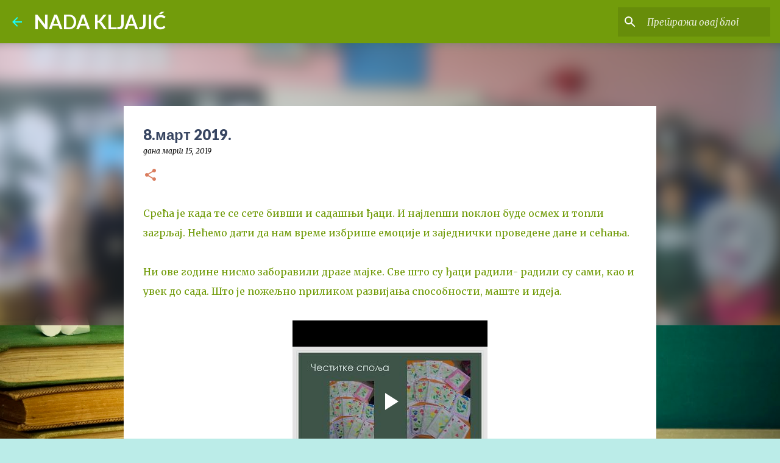

--- FILE ---
content_type: text/html; charset=UTF-8
request_url: https://nadakljajic.blogspot.com/2019/03/8-2019.html
body_size: 22091
content:
<!DOCTYPE html>
<html dir='ltr' lang='sr'>
<head>
<meta content='width=device-width, initial-scale=1' name='viewport'/>
<title>8.март 2019.</title>
<meta content='text/html; charset=UTF-8' http-equiv='Content-Type'/>
<!-- Chrome, Firefox OS and Opera -->
<meta content='#bbece8' name='theme-color'/>
<!-- Windows Phone -->
<meta content='#bbece8' name='msapplication-navbutton-color'/>
<meta content='blogger' name='generator'/>
<link href='https://nadakljajic.blogspot.com/favicon.ico' rel='icon' type='image/x-icon'/>
<link href='https://nadakljajic.blogspot.com/2019/03/8-2019.html' rel='canonical'/>
<link rel="alternate" type="application/atom+xml" title="NADA KLJAJIĆ - Atom" href="https://nadakljajic.blogspot.com/feeds/posts/default" />
<link rel="alternate" type="application/rss+xml" title="NADA KLJAJIĆ - RSS" href="https://nadakljajic.blogspot.com/feeds/posts/default?alt=rss" />
<link rel="service.post" type="application/atom+xml" title="NADA KLJAJIĆ - Atom" href="https://www.blogger.com/feeds/2290151705142078916/posts/default" />

<link rel="alternate" type="application/atom+xml" title="NADA KLJAJIĆ - Atom" href="https://nadakljajic.blogspot.com/feeds/5179162351345626940/comments/default" />
<!--Can't find substitution for tag [blog.ieCssRetrofitLinks]-->
<link href='https://blogger.googleusercontent.com/img/b/R29vZ2xl/AVvXsEgZ-6wTyz0B-K8RNtjZrMu7MNNJfuEY2JhXXJl4q3Vcmo61P2TGQ_j1VJ7f4vcyZHyxeod-0OvzLkzFs6DxM1ezBkT_QwLOQZTw5GzVYEGtuCMguHxT-pte0q9S1BgZF6itbX3sdhQd-jAM/s640/20190308_082403.jpg' rel='image_src'/>
<meta content='https://nadakljajic.blogspot.com/2019/03/8-2019.html' property='og:url'/>
<meta content='8.март 2019.' property='og:title'/>
<meta content=' Срећа је када те се сете бивши и садашњи ђаци. И најлепши поклон буде осмех и топли загрљај. Нећемо дати да нам време избрише емоције и зај...' property='og:description'/>
<meta content='https://blogger.googleusercontent.com/img/b/R29vZ2xl/AVvXsEgZ-6wTyz0B-K8RNtjZrMu7MNNJfuEY2JhXXJl4q3Vcmo61P2TGQ_j1VJ7f4vcyZHyxeod-0OvzLkzFs6DxM1ezBkT_QwLOQZTw5GzVYEGtuCMguHxT-pte0q9S1BgZF6itbX3sdhQd-jAM/w1200-h630-p-k-no-nu/20190308_082403.jpg' property='og:image'/>
<style type='text/css'>@font-face{font-family:'Lato';font-style:normal;font-weight:400;font-display:swap;src:url(//fonts.gstatic.com/s/lato/v25/S6uyw4BMUTPHjxAwXiWtFCfQ7A.woff2)format('woff2');unicode-range:U+0100-02BA,U+02BD-02C5,U+02C7-02CC,U+02CE-02D7,U+02DD-02FF,U+0304,U+0308,U+0329,U+1D00-1DBF,U+1E00-1E9F,U+1EF2-1EFF,U+2020,U+20A0-20AB,U+20AD-20C0,U+2113,U+2C60-2C7F,U+A720-A7FF;}@font-face{font-family:'Lato';font-style:normal;font-weight:400;font-display:swap;src:url(//fonts.gstatic.com/s/lato/v25/S6uyw4BMUTPHjx4wXiWtFCc.woff2)format('woff2');unicode-range:U+0000-00FF,U+0131,U+0152-0153,U+02BB-02BC,U+02C6,U+02DA,U+02DC,U+0304,U+0308,U+0329,U+2000-206F,U+20AC,U+2122,U+2191,U+2193,U+2212,U+2215,U+FEFF,U+FFFD;}@font-face{font-family:'Lato';font-style:normal;font-weight:700;font-display:swap;src:url(//fonts.gstatic.com/s/lato/v25/S6u9w4BMUTPHh6UVSwaPGQ3q5d0N7w.woff2)format('woff2');unicode-range:U+0100-02BA,U+02BD-02C5,U+02C7-02CC,U+02CE-02D7,U+02DD-02FF,U+0304,U+0308,U+0329,U+1D00-1DBF,U+1E00-1E9F,U+1EF2-1EFF,U+2020,U+20A0-20AB,U+20AD-20C0,U+2113,U+2C60-2C7F,U+A720-A7FF;}@font-face{font-family:'Lato';font-style:normal;font-weight:700;font-display:swap;src:url(//fonts.gstatic.com/s/lato/v25/S6u9w4BMUTPHh6UVSwiPGQ3q5d0.woff2)format('woff2');unicode-range:U+0000-00FF,U+0131,U+0152-0153,U+02BB-02BC,U+02C6,U+02DA,U+02DC,U+0304,U+0308,U+0329,U+2000-206F,U+20AC,U+2122,U+2191,U+2193,U+2212,U+2215,U+FEFF,U+FFFD;}@font-face{font-family:'Lato';font-style:normal;font-weight:900;font-display:swap;src:url(//fonts.gstatic.com/s/lato/v25/S6u9w4BMUTPHh50XSwaPGQ3q5d0N7w.woff2)format('woff2');unicode-range:U+0100-02BA,U+02BD-02C5,U+02C7-02CC,U+02CE-02D7,U+02DD-02FF,U+0304,U+0308,U+0329,U+1D00-1DBF,U+1E00-1E9F,U+1EF2-1EFF,U+2020,U+20A0-20AB,U+20AD-20C0,U+2113,U+2C60-2C7F,U+A720-A7FF;}@font-face{font-family:'Lato';font-style:normal;font-weight:900;font-display:swap;src:url(//fonts.gstatic.com/s/lato/v25/S6u9w4BMUTPHh50XSwiPGQ3q5d0.woff2)format('woff2');unicode-range:U+0000-00FF,U+0131,U+0152-0153,U+02BB-02BC,U+02C6,U+02DA,U+02DC,U+0304,U+0308,U+0329,U+2000-206F,U+20AC,U+2122,U+2191,U+2193,U+2212,U+2215,U+FEFF,U+FFFD;}@font-face{font-family:'Merriweather';font-style:italic;font-weight:300;font-stretch:100%;font-display:swap;src:url(//fonts.gstatic.com/s/merriweather/v33/u-4c0qyriQwlOrhSvowK_l5-eTxCVx0ZbwLvKH2Gk9hLmp0v5yA-xXPqCzLvF-adrHOg7iDTFw.woff2)format('woff2');unicode-range:U+0460-052F,U+1C80-1C8A,U+20B4,U+2DE0-2DFF,U+A640-A69F,U+FE2E-FE2F;}@font-face{font-family:'Merriweather';font-style:italic;font-weight:300;font-stretch:100%;font-display:swap;src:url(//fonts.gstatic.com/s/merriweather/v33/u-4c0qyriQwlOrhSvowK_l5-eTxCVx0ZbwLvKH2Gk9hLmp0v5yA-xXPqCzLvF--drHOg7iDTFw.woff2)format('woff2');unicode-range:U+0301,U+0400-045F,U+0490-0491,U+04B0-04B1,U+2116;}@font-face{font-family:'Merriweather';font-style:italic;font-weight:300;font-stretch:100%;font-display:swap;src:url(//fonts.gstatic.com/s/merriweather/v33/u-4c0qyriQwlOrhSvowK_l5-eTxCVx0ZbwLvKH2Gk9hLmp0v5yA-xXPqCzLvF-SdrHOg7iDTFw.woff2)format('woff2');unicode-range:U+0102-0103,U+0110-0111,U+0128-0129,U+0168-0169,U+01A0-01A1,U+01AF-01B0,U+0300-0301,U+0303-0304,U+0308-0309,U+0323,U+0329,U+1EA0-1EF9,U+20AB;}@font-face{font-family:'Merriweather';font-style:italic;font-weight:300;font-stretch:100%;font-display:swap;src:url(//fonts.gstatic.com/s/merriweather/v33/u-4c0qyriQwlOrhSvowK_l5-eTxCVx0ZbwLvKH2Gk9hLmp0v5yA-xXPqCzLvF-WdrHOg7iDTFw.woff2)format('woff2');unicode-range:U+0100-02BA,U+02BD-02C5,U+02C7-02CC,U+02CE-02D7,U+02DD-02FF,U+0304,U+0308,U+0329,U+1D00-1DBF,U+1E00-1E9F,U+1EF2-1EFF,U+2020,U+20A0-20AB,U+20AD-20C0,U+2113,U+2C60-2C7F,U+A720-A7FF;}@font-face{font-family:'Merriweather';font-style:italic;font-weight:300;font-stretch:100%;font-display:swap;src:url(//fonts.gstatic.com/s/merriweather/v33/u-4c0qyriQwlOrhSvowK_l5-eTxCVx0ZbwLvKH2Gk9hLmp0v5yA-xXPqCzLvF-udrHOg7iA.woff2)format('woff2');unicode-range:U+0000-00FF,U+0131,U+0152-0153,U+02BB-02BC,U+02C6,U+02DA,U+02DC,U+0304,U+0308,U+0329,U+2000-206F,U+20AC,U+2122,U+2191,U+2193,U+2212,U+2215,U+FEFF,U+FFFD;}@font-face{font-family:'Merriweather';font-style:italic;font-weight:400;font-stretch:100%;font-display:swap;src:url(//fonts.gstatic.com/s/merriweather/v33/u-4c0qyriQwlOrhSvowK_l5-eTxCVx0ZbwLvKH2Gk9hLmp0v5yA-xXPqCzLvF-adrHOg7iDTFw.woff2)format('woff2');unicode-range:U+0460-052F,U+1C80-1C8A,U+20B4,U+2DE0-2DFF,U+A640-A69F,U+FE2E-FE2F;}@font-face{font-family:'Merriweather';font-style:italic;font-weight:400;font-stretch:100%;font-display:swap;src:url(//fonts.gstatic.com/s/merriweather/v33/u-4c0qyriQwlOrhSvowK_l5-eTxCVx0ZbwLvKH2Gk9hLmp0v5yA-xXPqCzLvF--drHOg7iDTFw.woff2)format('woff2');unicode-range:U+0301,U+0400-045F,U+0490-0491,U+04B0-04B1,U+2116;}@font-face{font-family:'Merriweather';font-style:italic;font-weight:400;font-stretch:100%;font-display:swap;src:url(//fonts.gstatic.com/s/merriweather/v33/u-4c0qyriQwlOrhSvowK_l5-eTxCVx0ZbwLvKH2Gk9hLmp0v5yA-xXPqCzLvF-SdrHOg7iDTFw.woff2)format('woff2');unicode-range:U+0102-0103,U+0110-0111,U+0128-0129,U+0168-0169,U+01A0-01A1,U+01AF-01B0,U+0300-0301,U+0303-0304,U+0308-0309,U+0323,U+0329,U+1EA0-1EF9,U+20AB;}@font-face{font-family:'Merriweather';font-style:italic;font-weight:400;font-stretch:100%;font-display:swap;src:url(//fonts.gstatic.com/s/merriweather/v33/u-4c0qyriQwlOrhSvowK_l5-eTxCVx0ZbwLvKH2Gk9hLmp0v5yA-xXPqCzLvF-WdrHOg7iDTFw.woff2)format('woff2');unicode-range:U+0100-02BA,U+02BD-02C5,U+02C7-02CC,U+02CE-02D7,U+02DD-02FF,U+0304,U+0308,U+0329,U+1D00-1DBF,U+1E00-1E9F,U+1EF2-1EFF,U+2020,U+20A0-20AB,U+20AD-20C0,U+2113,U+2C60-2C7F,U+A720-A7FF;}@font-face{font-family:'Merriweather';font-style:italic;font-weight:400;font-stretch:100%;font-display:swap;src:url(//fonts.gstatic.com/s/merriweather/v33/u-4c0qyriQwlOrhSvowK_l5-eTxCVx0ZbwLvKH2Gk9hLmp0v5yA-xXPqCzLvF-udrHOg7iA.woff2)format('woff2');unicode-range:U+0000-00FF,U+0131,U+0152-0153,U+02BB-02BC,U+02C6,U+02DA,U+02DC,U+0304,U+0308,U+0329,U+2000-206F,U+20AC,U+2122,U+2191,U+2193,U+2212,U+2215,U+FEFF,U+FFFD;}@font-face{font-family:'Merriweather';font-style:normal;font-weight:400;font-stretch:100%;font-display:swap;src:url(//fonts.gstatic.com/s/merriweather/v33/u-4D0qyriQwlOrhSvowK_l5UcA6zuSYEqOzpPe3HOZJ5eX1WtLaQwmYiScCmDxhtNOKl8yDr3icaGV31CPDaYKfFQn0.woff2)format('woff2');unicode-range:U+0460-052F,U+1C80-1C8A,U+20B4,U+2DE0-2DFF,U+A640-A69F,U+FE2E-FE2F;}@font-face{font-family:'Merriweather';font-style:normal;font-weight:400;font-stretch:100%;font-display:swap;src:url(//fonts.gstatic.com/s/merriweather/v33/u-4D0qyriQwlOrhSvowK_l5UcA6zuSYEqOzpPe3HOZJ5eX1WtLaQwmYiScCmDxhtNOKl8yDr3icaEF31CPDaYKfFQn0.woff2)format('woff2');unicode-range:U+0301,U+0400-045F,U+0490-0491,U+04B0-04B1,U+2116;}@font-face{font-family:'Merriweather';font-style:normal;font-weight:400;font-stretch:100%;font-display:swap;src:url(//fonts.gstatic.com/s/merriweather/v33/u-4D0qyriQwlOrhSvowK_l5UcA6zuSYEqOzpPe3HOZJ5eX1WtLaQwmYiScCmDxhtNOKl8yDr3icaG131CPDaYKfFQn0.woff2)format('woff2');unicode-range:U+0102-0103,U+0110-0111,U+0128-0129,U+0168-0169,U+01A0-01A1,U+01AF-01B0,U+0300-0301,U+0303-0304,U+0308-0309,U+0323,U+0329,U+1EA0-1EF9,U+20AB;}@font-face{font-family:'Merriweather';font-style:normal;font-weight:400;font-stretch:100%;font-display:swap;src:url(//fonts.gstatic.com/s/merriweather/v33/u-4D0qyriQwlOrhSvowK_l5UcA6zuSYEqOzpPe3HOZJ5eX1WtLaQwmYiScCmDxhtNOKl8yDr3icaGl31CPDaYKfFQn0.woff2)format('woff2');unicode-range:U+0100-02BA,U+02BD-02C5,U+02C7-02CC,U+02CE-02D7,U+02DD-02FF,U+0304,U+0308,U+0329,U+1D00-1DBF,U+1E00-1E9F,U+1EF2-1EFF,U+2020,U+20A0-20AB,U+20AD-20C0,U+2113,U+2C60-2C7F,U+A720-A7FF;}@font-face{font-family:'Merriweather';font-style:normal;font-weight:400;font-stretch:100%;font-display:swap;src:url(//fonts.gstatic.com/s/merriweather/v33/u-4D0qyriQwlOrhSvowK_l5UcA6zuSYEqOzpPe3HOZJ5eX1WtLaQwmYiScCmDxhtNOKl8yDr3icaFF31CPDaYKfF.woff2)format('woff2');unicode-range:U+0000-00FF,U+0131,U+0152-0153,U+02BB-02BC,U+02C6,U+02DA,U+02DC,U+0304,U+0308,U+0329,U+2000-206F,U+20AC,U+2122,U+2191,U+2193,U+2212,U+2215,U+FEFF,U+FFFD;}@font-face{font-family:'Ubuntu';font-style:normal;font-weight:400;font-display:swap;src:url(//fonts.gstatic.com/s/ubuntu/v21/4iCs6KVjbNBYlgoKcg72nU6AF7xm.woff2)format('woff2');unicode-range:U+0460-052F,U+1C80-1C8A,U+20B4,U+2DE0-2DFF,U+A640-A69F,U+FE2E-FE2F;}@font-face{font-family:'Ubuntu';font-style:normal;font-weight:400;font-display:swap;src:url(//fonts.gstatic.com/s/ubuntu/v21/4iCs6KVjbNBYlgoKew72nU6AF7xm.woff2)format('woff2');unicode-range:U+0301,U+0400-045F,U+0490-0491,U+04B0-04B1,U+2116;}@font-face{font-family:'Ubuntu';font-style:normal;font-weight:400;font-display:swap;src:url(//fonts.gstatic.com/s/ubuntu/v21/4iCs6KVjbNBYlgoKcw72nU6AF7xm.woff2)format('woff2');unicode-range:U+1F00-1FFF;}@font-face{font-family:'Ubuntu';font-style:normal;font-weight:400;font-display:swap;src:url(//fonts.gstatic.com/s/ubuntu/v21/4iCs6KVjbNBYlgoKfA72nU6AF7xm.woff2)format('woff2');unicode-range:U+0370-0377,U+037A-037F,U+0384-038A,U+038C,U+038E-03A1,U+03A3-03FF;}@font-face{font-family:'Ubuntu';font-style:normal;font-weight:400;font-display:swap;src:url(//fonts.gstatic.com/s/ubuntu/v21/4iCs6KVjbNBYlgoKcQ72nU6AF7xm.woff2)format('woff2');unicode-range:U+0100-02BA,U+02BD-02C5,U+02C7-02CC,U+02CE-02D7,U+02DD-02FF,U+0304,U+0308,U+0329,U+1D00-1DBF,U+1E00-1E9F,U+1EF2-1EFF,U+2020,U+20A0-20AB,U+20AD-20C0,U+2113,U+2C60-2C7F,U+A720-A7FF;}@font-face{font-family:'Ubuntu';font-style:normal;font-weight:400;font-display:swap;src:url(//fonts.gstatic.com/s/ubuntu/v21/4iCs6KVjbNBYlgoKfw72nU6AFw.woff2)format('woff2');unicode-range:U+0000-00FF,U+0131,U+0152-0153,U+02BB-02BC,U+02C6,U+02DA,U+02DC,U+0304,U+0308,U+0329,U+2000-206F,U+20AC,U+2122,U+2191,U+2193,U+2212,U+2215,U+FEFF,U+FFFD;}@font-face{font-family:'Ubuntu';font-style:normal;font-weight:500;font-display:swap;src:url(//fonts.gstatic.com/s/ubuntu/v21/4iCv6KVjbNBYlgoCjC3jvWyNPYZvg7UI.woff2)format('woff2');unicode-range:U+0460-052F,U+1C80-1C8A,U+20B4,U+2DE0-2DFF,U+A640-A69F,U+FE2E-FE2F;}@font-face{font-family:'Ubuntu';font-style:normal;font-weight:500;font-display:swap;src:url(//fonts.gstatic.com/s/ubuntu/v21/4iCv6KVjbNBYlgoCjC3jtGyNPYZvg7UI.woff2)format('woff2');unicode-range:U+0301,U+0400-045F,U+0490-0491,U+04B0-04B1,U+2116;}@font-face{font-family:'Ubuntu';font-style:normal;font-weight:500;font-display:swap;src:url(//fonts.gstatic.com/s/ubuntu/v21/4iCv6KVjbNBYlgoCjC3jvGyNPYZvg7UI.woff2)format('woff2');unicode-range:U+1F00-1FFF;}@font-face{font-family:'Ubuntu';font-style:normal;font-weight:500;font-display:swap;src:url(//fonts.gstatic.com/s/ubuntu/v21/4iCv6KVjbNBYlgoCjC3js2yNPYZvg7UI.woff2)format('woff2');unicode-range:U+0370-0377,U+037A-037F,U+0384-038A,U+038C,U+038E-03A1,U+03A3-03FF;}@font-face{font-family:'Ubuntu';font-style:normal;font-weight:500;font-display:swap;src:url(//fonts.gstatic.com/s/ubuntu/v21/4iCv6KVjbNBYlgoCjC3jvmyNPYZvg7UI.woff2)format('woff2');unicode-range:U+0100-02BA,U+02BD-02C5,U+02C7-02CC,U+02CE-02D7,U+02DD-02FF,U+0304,U+0308,U+0329,U+1D00-1DBF,U+1E00-1E9F,U+1EF2-1EFF,U+2020,U+20A0-20AB,U+20AD-20C0,U+2113,U+2C60-2C7F,U+A720-A7FF;}@font-face{font-family:'Ubuntu';font-style:normal;font-weight:500;font-display:swap;src:url(//fonts.gstatic.com/s/ubuntu/v21/4iCv6KVjbNBYlgoCjC3jsGyNPYZvgw.woff2)format('woff2');unicode-range:U+0000-00FF,U+0131,U+0152-0153,U+02BB-02BC,U+02C6,U+02DA,U+02DC,U+0304,U+0308,U+0329,U+2000-206F,U+20AC,U+2122,U+2191,U+2193,U+2212,U+2215,U+FEFF,U+FFFD;}</style>
<style id='page-skin-1' type='text/css'><!--
/*! normalize.css v8.0.0 | MIT License | github.com/necolas/normalize.css */html{line-height:1.15;-webkit-text-size-adjust:100%}body{margin:0}h1{font-size:2em;margin:.67em 0}hr{box-sizing:content-box;height:0;overflow:visible}pre{font-family:monospace,monospace;font-size:1em}a{background-color:transparent}abbr[title]{border-bottom:none;text-decoration:underline;text-decoration:underline dotted}b,strong{font-weight:bolder}code,kbd,samp{font-family:monospace,monospace;font-size:1em}small{font-size:80%}sub,sup{font-size:75%;line-height:0;position:relative;vertical-align:baseline}sub{bottom:-0.25em}sup{top:-0.5em}img{border-style:none}button,input,optgroup,select,textarea{font-family:inherit;font-size:100%;line-height:1.15;margin:0}button,input{overflow:visible}button,select{text-transform:none}button,[type="button"],[type="reset"],[type="submit"]{-webkit-appearance:button}button::-moz-focus-inner,[type="button"]::-moz-focus-inner,[type="reset"]::-moz-focus-inner,[type="submit"]::-moz-focus-inner{border-style:none;padding:0}button:-moz-focusring,[type="button"]:-moz-focusring,[type="reset"]:-moz-focusring,[type="submit"]:-moz-focusring{outline:1px dotted ButtonText}fieldset{padding:.35em .75em .625em}legend{box-sizing:border-box;color:inherit;display:table;max-width:100%;padding:0;white-space:normal}progress{vertical-align:baseline}textarea{overflow:auto}[type="checkbox"],[type="radio"]{box-sizing:border-box;padding:0}[type="number"]::-webkit-inner-spin-button,[type="number"]::-webkit-outer-spin-button{height:auto}[type="search"]{-webkit-appearance:textfield;outline-offset:-2px}[type="search"]::-webkit-search-decoration{-webkit-appearance:none}::-webkit-file-upload-button{-webkit-appearance:button;font:inherit}details{display:block}summary{display:list-item}template{display:none}[hidden]{display:none}
/*!************************************************
* Blogger Template Style
* Name: Emporio
**************************************************/
body{
word-wrap:break-word;
overflow-wrap:break-word;
word-break:break-word
}
.hidden{
display:none
}
.invisible{
visibility:hidden
}
.container:after,.float-container:after{
clear:both;
content:"";
display:table
}
.clearboth{
clear:both
}
#comments .comment .comment-actions,.subscribe-popup .FollowByEmail .follow-by-email-submit{
background:transparent;
border:0;
box-shadow:none;
color:#18ffff;
cursor:pointer;
font-size:14px;
font-weight:700;
outline:none;
text-decoration:none;
text-transform:uppercase;
width:auto
}
.dim-overlay{
height:100vh;
left:0;
position:fixed;
top:0;
width:100%
}
#sharing-dim-overlay{
background-color:transparent
}
input::-ms-clear{
display:none
}
.blogger-logo,.svg-icon-24.blogger-logo{
fill:#ff9800;
opacity:1
}
.skip-navigation{
background-color:#fff;
box-sizing:border-box;
color:#000;
display:block;
height:0;
left:0;
line-height:50px;
overflow:hidden;
padding-top:0;
position:fixed;
text-align:center;
top:0;
-webkit-transition:box-shadow .3s,height .3s,padding-top .3s;
transition:box-shadow .3s,height .3s,padding-top .3s;
width:100%;
z-index:900
}
.skip-navigation:focus{
box-shadow:0 4px 5px 0 rgba(0,0,0,.14),0 1px 10px 0 rgba(0,0,0,.12),0 2px 4px -1px rgba(0,0,0,.2);
height:50px
}
#main{
outline:none
}
.main-heading{
clip:rect(1px,1px,1px,1px);
border:0;
height:1px;
overflow:hidden;
padding:0;
position:absolute;
width:1px
}
.Attribution{
margin-top:1em;
text-align:center
}
.Attribution .blogger img,.Attribution .blogger svg{
vertical-align:bottom
}
.Attribution .blogger img{
margin-right:.5em
}
.Attribution div{
line-height:24px;
margin-top:.5em
}
.Attribution .copyright,.Attribution .image-attribution{
font-size:.7em;
margin-top:1.5em
}
.bg-photo{
background-attachment:scroll!important
}
body .CSS_LIGHTBOX{
z-index:900
}
.extendable .show-less,.extendable .show-more{
border-color:#18ffff;
color:#18ffff;
margin-top:8px
}
.extendable .show-less.hidden,.extendable .show-more.hidden,.inline-ad{
display:none
}
.inline-ad{
max-width:100%;
overflow:hidden
}
.adsbygoogle{
display:block
}
#cookieChoiceInfo{
bottom:0;
top:auto
}
iframe.b-hbp-video{
border:0
}
.post-body iframe{
max-width:100%
}
.post-body a[imageanchor="1"]{
display:inline-block
}
.byline{
margin-right:1em
}
.byline:last-child{
margin-right:0
}
.link-copied-dialog{
max-width:520px;
outline:0
}
.link-copied-dialog .modal-dialog-buttons{
margin-top:8px
}
.link-copied-dialog .goog-buttonset-default{
background:transparent;
border:0
}
.link-copied-dialog .goog-buttonset-default:focus{
outline:0
}
.paging-control-container{
margin-bottom:16px
}
.paging-control-container .paging-control{
display:inline-block
}
.paging-control-container .comment-range-text:after,.paging-control-container .paging-control{
color:#18ffff
}
.paging-control-container .comment-range-text,.paging-control-container .paging-control{
margin-right:8px
}
.paging-control-container .comment-range-text:after,.paging-control-container .paging-control:after{
padding-left:8px;
content:"\b7";
cursor:default;
pointer-events:none
}
.paging-control-container .comment-range-text:last-child:after,.paging-control-container .paging-control:last-child:after{
content:none
}
.byline.reactions iframe{
height:20px
}
.b-notification{
background-color:#fff;
border-bottom:1px solid #000;
box-sizing:border-box;
color:#000;
padding:16px 32px;
text-align:center
}
.b-notification.visible{
-webkit-transition:margin-top .3s cubic-bezier(.4,0,.2,1);
transition:margin-top .3s cubic-bezier(.4,0,.2,1)
}
.b-notification.invisible{
position:absolute
}
.b-notification-close{
position:absolute;
right:8px;
top:8px
}
.no-posts-message{
line-height:40px;
text-align:center
}
@media screen and (max-width:745px){
body.item-view .post-body a[imageanchor="1"][style*="float: left;"],body.item-view .post-body a[imageanchor="1"][style*="float: right;"]{
clear:none!important;
float:none!important
}
body.item-view .post-body a[imageanchor="1"] img{
display:block;
height:auto;
margin:0 auto
}
body.item-view .post-body>.separator:first-child>a[imageanchor="1"]:first-child{
margin-top:20px
}
.post-body a[imageanchor]{
display:block
}
body.item-view .post-body a[imageanchor="1"]{
margin-left:0!important;
margin-right:0!important
}
body.item-view .post-body a[imageanchor="1"]+a[imageanchor="1"]{
margin-top:16px
}
}
.item-control{
display:none
}
#comments{
border-top:1px dashed rgba(0,0,0,.54);
margin-top:20px;
padding:20px
}
#comments .comment-thread ol{
padding-left:0;
margin:0;
padding-left:0
}
#comments .comment .comment-replybox-single,#comments .comment-thread .comment-replies{
margin-left:60px
}
#comments .comment-thread .thread-count{
display:none
}
#comments .comment{
list-style-type:none;
padding:0 0 30px;
position:relative
}
#comments .comment .comment{
padding-bottom:8px
}
.comment .avatar-image-container{
position:absolute
}
.comment .avatar-image-container img{
border-radius:50%
}
.avatar-image-container svg,.comment .avatar-image-container .avatar-icon{
fill:#da7d5e;
border:1px solid #da7d5e;
border-radius:50%;
box-sizing:border-box;
height:35px;
margin:0;
padding:7px;
width:35px
}
.comment .comment-block{
margin-left:60px;
margin-top:10px;
padding-bottom:0
}
#comments .comment-author-header-wrapper{
margin-left:40px
}
#comments .comment .thread-expanded .comment-block{
padding-bottom:20px
}
#comments .comment .comment-header .user,#comments .comment .comment-header .user a{
color:#374561;
font-style:normal;
font-weight:700
}
#comments .comment .comment-actions{
bottom:0;
margin-bottom:15px;
position:absolute
}
#comments .comment .comment-actions>*{
margin-right:8px
}
#comments .comment .comment-header .datetime{
margin-left:8px;
bottom:0;
display:inline-block;
font-size:13px;
font-style:italic
}
#comments .comment .comment-footer .comment-timestamp a,#comments .comment .comment-header .datetime,#comments .comment .comment-header .datetime a{
color:rgba(55,69,97,.54)
}
#comments .comment .comment-content,.comment .comment-body{
margin-top:12px;
word-break:break-word
}
.comment-body{
margin-bottom:12px
}
#comments.embed[data-num-comments="0"]{
border:0;
margin-top:0;
padding-top:0
}
#comment-editor-src,#comments.embed[data-num-comments="0"] #comment-post-message,#comments.embed[data-num-comments="0"] div.comment-form>p,#comments.embed[data-num-comments="0"] p.comment-footer{
display:none
}
.comments .comments-content .loadmore.loaded{
max-height:0;
opacity:0;
overflow:hidden
}
.extendable .remaining-items{
height:0;
overflow:hidden;
-webkit-transition:height .3s cubic-bezier(.4,0,.2,1);
transition:height .3s cubic-bezier(.4,0,.2,1)
}
.extendable .remaining-items.expanded{
height:auto
}
.svg-icon-24,.svg-icon-24-button{
cursor:pointer;
height:24px;
min-width:24px;
width:24px
}
.touch-icon{
margin:-12px;
padding:12px
}
.touch-icon:active,.touch-icon:focus{
background-color:hsla(0,0%,60%,.4);
border-radius:50%
}
svg:not(:root).touch-icon{
overflow:visible
}
html[dir=rtl] .rtl-reversible-icon{
-webkit-transform:scaleX(-1);
transform:scaleX(-1)
}
.svg-icon-24-button,.touch-icon-button{
background:transparent;
border:0;
margin:0;
outline:none;
padding:0
}
.touch-icon-button .touch-icon:active,.touch-icon-button .touch-icon:focus{
background-color:transparent
}
.touch-icon-button:active .touch-icon,.touch-icon-button:focus .touch-icon{
background-color:hsla(0,0%,60%,.4);
border-radius:50%
}
.Profile .default-avatar-wrapper .avatar-icon{
fill:#da7d5e;
border:1px solid #da7d5e;
border-radius:50%;
box-sizing:border-box;
margin:0
}
.Profile .individual .default-avatar-wrapper .avatar-icon{
padding:25px
}
.Profile .individual .avatar-icon,.Profile .individual .profile-img{
height:90px;
width:90px
}
.Profile .team .default-avatar-wrapper .avatar-icon{
padding:8px
}
.Profile .team .avatar-icon,.Profile .team .default-avatar-wrapper,.Profile .team .profile-img{
height:40px;
width:40px
}
.snippet-container{
margin:0;
overflow:hidden;
position:relative
}
.snippet-fade{
right:0;
bottom:0;
box-sizing:border-box;
position:absolute;
width:96px
}
.snippet-fade:after{
content:"\2026";
float:right
}
.centered-top-container.sticky{
left:0;
position:fixed;
right:0;
top:0;
-webkit-transition-duration:.2s;
transition-duration:.2s;
-webkit-transition-property:opacity,-webkit-transform;
transition-property:opacity,-webkit-transform;
transition-property:transform,opacity;
transition-property:transform,opacity,-webkit-transform;
-webkit-transition-timing-function:cubic-bezier(.4,0,.2,1);
transition-timing-function:cubic-bezier(.4,0,.2,1);
width:auto;
z-index:8
}
.centered-top-placeholder{
display:none
}
.collapsed-header .centered-top-placeholder{
display:block
}
.centered-top-container .Header .replaced h1,.centered-top-placeholder .Header .replaced h1{
display:none
}
.centered-top-container.sticky .Header .replaced h1{
display:block
}
.centered-top-container.sticky .Header .header-widget{
background:none
}
.centered-top-container.sticky .Header .header-image-wrapper{
display:none
}
.centered-top-container img,.centered-top-placeholder img{
max-width:100%
}
.collapsible{
-webkit-transition:height .3s cubic-bezier(.4,0,.2,1);
transition:height .3s cubic-bezier(.4,0,.2,1)
}
.collapsible,.collapsible>summary{
display:block;
overflow:hidden
}
.collapsible>:not(summary){
display:none
}
.collapsible[open]>:not(summary){
display:block
}
.collapsible:focus,.collapsible>summary:focus{
outline:none
}
.collapsible>summary{
cursor:pointer;
display:block;
padding:0
}
.collapsible:focus>summary,.collapsible>summary:focus{
background-color:transparent
}
.collapsible>summary::-webkit-details-marker{
display:none
}
.collapsible-title{
-webkit-box-align:center;
align-items:center;
display:-webkit-box;
display:flex
}
.collapsible-title .title{
-webkit-box-flex:1;
-webkit-box-ordinal-group:1;
flex:1 1 auto;
order:0;
overflow:hidden;
text-overflow:ellipsis;
white-space:nowrap
}
.collapsible-title .chevron-down,.collapsible[open] .collapsible-title .chevron-up{
display:block
}
.collapsible-title .chevron-up,.collapsible[open] .collapsible-title .chevron-down{
display:none
}
.flat-button{
border-radius:2px;
font-weight:700;
margin:-8px;
padding:8px;
text-transform:uppercase
}
.flat-button,.flat-icon-button{
cursor:pointer;
display:inline-block
}
.flat-icon-button{
background:transparent;
border:0;
box-sizing:content-box;
line-height:0;
margin:-12px;
outline:none;
padding:12px
}
.flat-icon-button,.flat-icon-button .splash-wrapper{
border-radius:50%
}
.flat-icon-button .splash.animate{
-webkit-animation-duration:.3s;
animation-duration:.3s
}
body#layout .bg-photo,body#layout .bg-photo-overlay{
display:none
}
body#layout .centered{
max-width:954px
}
body#layout .navigation{
display:none
}
body#layout .sidebar-container{
display:inline-block;
width:40%
}
body#layout .hamburger-menu,body#layout .search{
display:none
}
.overflowable-container{
max-height:44px;
overflow:hidden;
position:relative
}
.overflow-button{
cursor:pointer
}
#overflowable-dim-overlay{
background:transparent
}
.overflow-popup{
background-color:#729c0b;
box-shadow:0 2px 2px 0 rgba(0,0,0,.14),0 3px 1px -2px rgba(0,0,0,.2),0 1px 5px 0 rgba(0,0,0,.12);
left:0;
max-width:calc(100% - 32px);
position:absolute;
top:0;
visibility:hidden;
z-index:101
}
.overflow-popup ul{
list-style:none
}
.overflow-popup .tabs li,.overflow-popup li{
display:block;
height:auto
}
.overflow-popup .tabs li{
padding-left:0;
padding-right:0
}
.overflow-button.hidden,.overflow-popup .tabs li.hidden,.overflow-popup li.hidden,.widget.Sharing .sharing-button{
display:none
}
.widget.Sharing .sharing-buttons li{
padding:0
}
.widget.Sharing .sharing-buttons li span{
display:none
}
.post-share-buttons{
position:relative
}
.sharing-open.touch-icon-button:active .touch-icon,.sharing-open.touch-icon-button:focus .touch-icon{
background-color:transparent
}
.share-buttons{
background-color:#374561;
border-radius:2px;
box-shadow:0 2px 2px 0 rgba(0,0,0,.14),0 3px 1px -2px rgba(0,0,0,.2),0 1px 5px 0 rgba(0,0,0,.12);
color:#ffffff;
list-style:none;
margin:0;
min-width:200px;
padding:8px 0;
position:absolute;
top:-11px;
z-index:101
}
.share-buttons.hidden{
display:none
}
.sharing-button{
background:transparent;
border:0;
cursor:pointer;
margin:0;
outline:none;
padding:0
}
.share-buttons li{
height:48px;
margin:0
}
.share-buttons li:last-child{
margin-bottom:0
}
.share-buttons li .sharing-platform-button{
box-sizing:border-box;
cursor:pointer;
display:block;
height:100%;
margin-bottom:0;
padding:0 16px;
position:relative;
width:100%
}
.share-buttons li .sharing-platform-button:focus,.share-buttons li .sharing-platform-button:hover{
background-color:hsla(0,0%,50%,.1);
outline:none
}
.share-buttons li svg[class*=" sharing-"],.share-buttons li svg[class^=sharing-]{
position:absolute;
top:10px
}
.share-buttons li span.sharing-platform-button{
position:relative;
top:0
}
.share-buttons li .platform-sharing-text{
margin-left:56px;
display:block;
font-size:16px;
line-height:48px;
white-space:nowrap
}
.sidebar-container{
-webkit-overflow-scrolling:touch;
background-color:#eed7c2;
max-width:280px;
overflow-y:auto;
-webkit-transition-duration:.3s;
transition-duration:.3s;
-webkit-transition-property:-webkit-transform;
transition-property:-webkit-transform;
transition-property:transform;
transition-property:transform,-webkit-transform;
-webkit-transition-timing-function:cubic-bezier(0,0,.2,1);
transition-timing-function:cubic-bezier(0,0,.2,1);
width:280px;
z-index:101
}
.sidebar-container .navigation{
line-height:0;
padding:16px
}
.sidebar-container .sidebar-back{
cursor:pointer
}
.sidebar-container .widget{
background:none;
margin:0 16px;
padding:16px 0
}
.sidebar-container .widget .title{
color:#000000;
margin:0
}
.sidebar-container .widget ul{
list-style:none;
margin:0;
padding:0
}
.sidebar-container .widget ul ul{
margin-left:1em
}
.sidebar-container .widget li{
font-size:16px;
line-height:normal
}
.sidebar-container .widget+.widget{
border-top:1px solid rgba(0,0,0,0.118)
}
.BlogArchive li{
margin:16px 0
}
.BlogArchive li:last-child{
margin-bottom:0
}
.Label li a{
display:inline-block
}
.BlogArchive .post-count,.Label .label-count{
margin-left:.25em;
float:right
}
.BlogArchive .post-count:before,.Label .label-count:before{
content:"("
}
.BlogArchive .post-count:after,.Label .label-count:after{
content:")"
}
.widget.Translate .skiptranslate>div{
display:block!important
}
.widget.Profile .profile-link{
display:-webkit-box;
display:flex
}
.widget.Profile .team-member .default-avatar-wrapper,.widget.Profile .team-member .profile-img{
-webkit-box-flex:0;
margin-right:1em;
flex:0 0 auto
}
.widget.Profile .individual .profile-link{
-webkit-box-orient:vertical;
-webkit-box-direction:normal;
flex-direction:column
}
.widget.Profile .team .profile-link .profile-name{
-webkit-box-flex:1;
align-self:center;
display:block;
flex:1 1 auto
}
.dim-overlay{
background-color:rgba(0,0,0,.54)
}
body.sidebar-visible{
overflow-y:hidden
}
@media screen and (max-width:680px){
.sidebar-container{
bottom:0;
left:auto;
position:fixed;
right:0;
top:0
}
.sidebar-container.sidebar-invisible{
-webkit-transform:translateX(100%);
transform:translateX(100%);
-webkit-transition-timing-function:cubic-bezier(.4,0,.6,1);
transition-timing-function:cubic-bezier(.4,0,.6,1)
}
}
.dialog{
background:#FFFFFF;
box-shadow:0 2px 2px 0 rgba(0,0,0,.14),0 3px 1px -2px rgba(0,0,0,.2),0 1px 5px 0 rgba(0,0,0,.12);
box-sizing:border-box;
color:#729c0b;
padding:30px;
position:fixed;
text-align:center;
width:calc(100% - 24px);
z-index:101
}
.dialog input[type=email],.dialog input[type=text]{
background-color:transparent;
border:0;
border-bottom:1px solid rgba(24,255,255,.12);
color:#729c0b;
display:block;
font-family:Lato, sans-serif;
font-size:16px;
line-height:24px;
margin:auto;
outline:none;
padding-bottom:7px;
text-align:center;
width:100%
}
.dialog input[type=email]::-webkit-input-placeholder,.dialog input[type=text]::-webkit-input-placeholder{
color:rgba(114,156,11,.5)
}
.dialog input[type=email]::-moz-placeholder,.dialog input[type=text]::-moz-placeholder{
color:rgba(114,156,11,.5)
}
.dialog input[type=email]:-ms-input-placeholder,.dialog input[type=text]:-ms-input-placeholder{
color:rgba(114,156,11,.5)
}
.dialog input[type=email]::-ms-input-placeholder,.dialog input[type=text]::-ms-input-placeholder{
color:rgba(114,156,11,.5)
}
.dialog input[type=email]::placeholder,.dialog input[type=text]::placeholder{
color:rgba(114,156,11,.5)
}
.dialog input[type=email]:focus,.dialog input[type=text]:focus{
border-bottom:2px solid #4fd6ac;
padding-bottom:6px
}
.dialog input.no-cursor{
color:transparent;
text-shadow:0 0 0 #729c0b
}
.dialog input.no-cursor:focus{
outline:none
}
.dialog input[type=submit]{
font-family:Lato, sans-serif
}
.dialog .goog-buttonset-default{
color:#4fd6ac
}
.loading-spinner-large{
-webkit-animation:mspin-rotate 1568.63ms linear infinite;
animation:mspin-rotate 1568.63ms linear infinite;
height:48px;
overflow:hidden;
position:absolute;
width:48px;
z-index:200
}
.loading-spinner-large>div{
-webkit-animation:mspin-revrot 5332ms steps(4) infinite;
animation:mspin-revrot 5332ms steps(4) infinite
}
.loading-spinner-large>div>div{
-webkit-animation:mspin-singlecolor-large-film 1333ms steps(81) infinite;
animation:mspin-singlecolor-large-film 1333ms steps(81) infinite;
background-size:100%;
height:48px;
width:3888px
}
.mspin-black-large>div>div,.mspin-grey_54-large>div>div{
background-image:url(https://www.blogblog.com/indie/mspin_black_large.svg)
}
.mspin-white-large>div>div{
background-image:url(https://www.blogblog.com/indie/mspin_white_large.svg)
}
.mspin-grey_54-large{
opacity:.54
}
@-webkit-keyframes mspin-singlecolor-large-film{
0%{
-webkit-transform:translateX(0);
transform:translateX(0)
}
to{
-webkit-transform:translateX(-3888px);
transform:translateX(-3888px)
}
}
@keyframes mspin-singlecolor-large-film{
0%{
-webkit-transform:translateX(0);
transform:translateX(0)
}
to{
-webkit-transform:translateX(-3888px);
transform:translateX(-3888px)
}
}
@-webkit-keyframes mspin-rotate{
0%{
-webkit-transform:rotate(0deg);
transform:rotate(0deg)
}
to{
-webkit-transform:rotate(1turn);
transform:rotate(1turn)
}
}
@keyframes mspin-rotate{
0%{
-webkit-transform:rotate(0deg);
transform:rotate(0deg)
}
to{
-webkit-transform:rotate(1turn);
transform:rotate(1turn)
}
}
@-webkit-keyframes mspin-revrot{
0%{
-webkit-transform:rotate(0deg);
transform:rotate(0deg)
}
to{
-webkit-transform:rotate(-1turn);
transform:rotate(-1turn)
}
}
@keyframes mspin-revrot{
0%{
-webkit-transform:rotate(0deg);
transform:rotate(0deg)
}
to{
-webkit-transform:rotate(-1turn);
transform:rotate(-1turn)
}
}
.subscribe-popup{
max-width:364px
}
.subscribe-popup h3{
color:#374561;
font-size:1.8em;
margin-top:0
}
.subscribe-popup .FollowByEmail h3{
display:none
}
.subscribe-popup .FollowByEmail .follow-by-email-submit{
color:#4fd6ac;
display:inline-block;
margin:24px auto 0;
white-space:normal;
width:auto
}
.subscribe-popup .FollowByEmail .follow-by-email-submit:disabled{
cursor:default;
opacity:.3
}
@media (max-width:800px){
.blog-name div.widget.Subscribe{
margin-bottom:16px
}
body.item-view .blog-name div.widget.Subscribe{
margin:8px auto 16px;
width:100%
}
}
.sidebar-container .svg-icon-24{
fill:#da7d5e
}
.centered-top .svg-icon-24{
fill:#18ffff
}
.centered-bottom .svg-icon-24.touch-icon,.centered-bottom a .svg-icon-24,.centered-bottom button .svg-icon-24{
fill:#18ffff
}
.post-wrapper .svg-icon-24.touch-icon,.post-wrapper a .svg-icon-24,.post-wrapper button .svg-icon-24{
fill:#da7d5e
}
.centered-bottom .share-buttons .svg-icon-24,.share-buttons .svg-icon-24{
fill:#da7d5e
}
.svg-icon-24.hamburger-menu{
fill:#18ffff
}
body#layout .page_body{
padding:0;
position:relative;
top:0
}
body#layout .page{
display:inline-block;
left:inherit;
position:relative;
vertical-align:top;
width:540px
}
body{
background:#22785d url(https://themes.googleusercontent.com/image?id=1OvyaqYKTx_uvQRavXJrbXfHrASPl5Quvk9H2_qfjH1oCaWW1lZxjGD3kz15-_m6TL_I-) no-repeat fixed top center /* Credit: dem10 (http://www.istockphoto.com/portfolio/dem10?platform=blogger) */;
background-color:#bbece8;
background-size:cover;
font:400 16px Lato, sans-serif;
margin:0;
min-height:100vh
}
body,h3,h3.title{
color:#18ffff
}
.post-wrapper .post-title,.post-wrapper .post-title a,.post-wrapper .post-title a:hover,.post-wrapper .post-title a:visited{
color:#374561
}
a{
color:#18ffff;
text-decoration:none
}
a:visited{
color:#f4ff81
}
a:hover{
color:#18ffff
}
blockquote{
color:#eaeaea;
font:400 16px Lato, sans-serif;
font-size:x-large;
font-style:italic;
font-weight:300;
text-align:center
}
.dim-overlay{
z-index:100
}
.page{
-webkit-box-orient:vertical;
-webkit-box-direction:normal;
box-sizing:border-box;
display:-webkit-box;
display:flex;
flex-direction:column;
min-height:100vh;
padding-bottom:1em
}
.page>*{
-webkit-box-flex:0;
flex:0 0 auto
}
.page>#footer{
margin-top:auto
}
.bg-photo-container{
overflow:hidden
}
.bg-photo-container,.bg-photo-container .bg-photo{
height:464px;
width:100%
}
.bg-photo-container .bg-photo{
background-position:50%;
background-size:cover;
z-index:-1
}
.centered{
margin:0 auto;
position:relative;
width:1482px
}
.centered .main,.centered .main-container{
float:left
}
.centered .main{
padding-bottom:1em
}
.centered .centered-bottom:after{
clear:both;
content:"";
display:table
}
@media (min-width:1626px){
.page_body.has-vertical-ads .centered{
width:1625px
}
}
@media (min-width:1225px) and (max-width:1482px){
.centered{
width:1081px
}
}
@media (min-width:1225px) and (max-width:1625px){
.page_body.has-vertical-ads .centered{
width:1224px
}
}
@media (max-width:1224px){
.centered{
width:680px
}
}
@media (max-width:680px){
.centered{
max-width:600px;
width:100%
}
}
.feed-view .post-wrapper.hero,.main,.main-container,.post-filter-message,.top-nav .section{
width:1187px
}
@media (min-width:1225px) and (max-width:1482px){
.feed-view .post-wrapper.hero,.main,.main-container,.post-filter-message,.top-nav .section{
width:786px
}
}
@media (min-width:1225px) and (max-width:1625px){
.feed-view .page_body.has-vertical-ads .post-wrapper.hero,.page_body.has-vertical-ads .feed-view .post-wrapper.hero,.page_body.has-vertical-ads .main,.page_body.has-vertical-ads .main-container,.page_body.has-vertical-ads .post-filter-message,.page_body.has-vertical-ads .top-nav .section{
width:786px
}
}
@media (max-width:1224px){
.feed-view .post-wrapper.hero,.main,.main-container,.post-filter-message,.top-nav .section{
width:auto
}
}
.widget .title{
font-size:18px;
line-height:28px;
margin:18px 0
}
.extendable .show-less,.extendable .show-more{
color:#f4ff81;
cursor:pointer;
font:500 12px Lato, sans-serif;
margin:0 -16px;
padding:16px;
text-transform:uppercase
}
.widget.Profile{
font:400 16px Lato, sans-serif
}
.sidebar-container .widget.Profile{
padding:16px
}
.widget.Profile h2{
display:none
}
.widget.Profile .title{
margin:16px 32px
}
.widget.Profile .profile-img{
border-radius:50%
}
.widget.Profile .individual{
display:-webkit-box;
display:flex
}
.widget.Profile .individual .profile-info{
margin-left:16px;
align-self:center
}
.widget.Profile .profile-datablock{
margin-bottom:.75em;
margin-top:0
}
.widget.Profile .profile-link{
background-image:none!important;
font-family:inherit;
max-width:100%;
overflow:hidden
}
.widget.Profile .individual .profile-link{
display:block;
margin:0 -10px;
padding:0 10px
}
.widget.Profile .individual .profile-data a.profile-link.g-profile,.widget.Profile .team a.profile-link.g-profile .profile-name{
color:#000000;
font:500 16px Lato, sans-serif;
margin-bottom:.75em
}
.widget.Profile .individual .profile-data a.profile-link.g-profile{
line-height:1.25
}
.widget.Profile .individual>a:first-child{
flex-shrink:0
}
.widget.Profile dd{
margin:0
}
.widget.Profile ul{
list-style:none;
padding:0
}
.widget.Profile ul li{
margin:10px 0 30px
}
.widget.Profile .team .extendable,.widget.Profile .team .extendable .first-items,.widget.Profile .team .extendable .remaining-items{
margin:0;
max-width:100%;
padding:0
}
.widget.Profile .team-member .profile-name-container{
-webkit-box-flex:0;
flex:0 1 auto
}
.widget.Profile .team .extendable .show-less,.widget.Profile .team .extendable .show-more{
left:56px;
position:relative
}
#comments a,.post-wrapper a{
color:#4fd6ac
}
div.widget.Blog .blog-posts .post-outer{
border:0
}
div.widget.Blog .post-outer{
padding-bottom:0
}
.post .thumb{
float:left;
height:20%;
width:20%
}
.no-posts-message,.status-msg-body{
margin:10px 0
}
.blog-pager{
text-align:center
}
.post-title{
margin:0
}
.post-title,.post-title a{
font:900 24px Lato, sans-serif
}
.post-body{
display:block;
font:400 16px Merriweather, Georgia, serif;
line-height:32px;
margin:0
}
.post-body,.post-snippet{
color:#729c0b
}
.post-snippet{
font:normal 400 14px Arial, Tahoma, Helvetica, FreeSans, sans-serif;
line-height:24px;
margin:8px 0;
max-height:72px
}
.post-snippet .snippet-fade{
background:-webkit-linear-gradient(left,#FFFFFF 0,#FFFFFF 20%,rgba(255, 255, 255, 0) 100%);
background:linear-gradient(to left,#FFFFFF 0,#FFFFFF 20%,rgba(255, 255, 255, 0) 100%);
bottom:0;
color:#729c0b;
position:absolute
}
.post-body img{
height:inherit;
max-width:100%
}
.byline,.byline.post-author a,.byline.post-timestamp a{
color:#000000;
font:italic 400 12px Merriweather, Georgia, serif
}
.byline.post-author{
text-transform:lowercase
}
.byline.post-author a{
text-transform:none
}
.item-byline .byline,.post-header .byline{
margin-right:0
}
.post-share-buttons .share-buttons{
background:#374561;
color:#ffffff;
font:400 14px Ubuntu, sans-serif
}
.tr-caption{
color:#eaeaea;
font:400 16px Lato, sans-serif;
font-size:1.1em;
font-style:italic
}
.post-filter-message{
background-color:#da7d5e;
box-sizing:border-box;
color:#000000;
display:-webkit-box;
display:flex;
font:italic 400 18px Merriweather, Georgia, serif;
margin-bottom:16px;
margin-top:32px;
padding:12px 16px
}
.post-filter-message>div:first-child{
-webkit-box-flex:1;
flex:1 0 auto
}
.post-filter-message a{
padding-left:30px;
color:#f4ff81;
color:#374561;
cursor:pointer;
font:500 12px Lato, sans-serif;
text-transform:uppercase;
white-space:nowrap
}
.post-filter-message .search-label,.post-filter-message .search-query{
font-style:italic;
quotes:"\201c" "\201d" "\2018" "\2019"
}
.post-filter-message .search-label:before,.post-filter-message .search-query:before{
content:open-quote
}
.post-filter-message .search-label:after,.post-filter-message .search-query:after{
content:close-quote
}
#blog-pager{
margin-bottom:1em;
margin-top:2em
}
#blog-pager a{
color:#f4ff81;
cursor:pointer;
font:500 12px Lato, sans-serif;
text-transform:uppercase
}
.Label{
overflow-x:hidden
}
.Label ul{
list-style:none;
padding:0
}
.Label li{
display:inline-block;
max-width:100%;
overflow:hidden;
text-overflow:ellipsis;
white-space:nowrap
}
.Label .first-ten{
margin-top:16px
}
.Label .show-all{
border-color:#18ffff;
color:#18ffff;
cursor:pointer;
font-style:normal;
margin-top:8px;
text-transform:uppercase
}
.Label .show-all,.Label .show-all.hidden{
display:inline-block
}
.Label li a,.Label span.label-size,.byline.post-labels a{
background-color:rgba(0,0,0,.1);
border-radius:2px;
color:#000000;
cursor:pointer;
display:inline-block;
font:500 10px Lato, sans-serif;
line-height:1.5;
margin:4px 4px 4px 0;
padding:4px 8px;
text-transform:uppercase;
vertical-align:middle
}
body.item-view .byline.post-labels a{
background-color:rgba(79,214,172,.1);
color:#4fd6ac
}
.FeaturedPost .item-thumbnail img{
max-width:100%
}
.sidebar-container .FeaturedPost .post-title a{
color:#000000;
font:500 14px Ubuntu, sans-serif
}
body.item-view .PopularPosts{
display:inline-block;
overflow-y:auto;
vertical-align:top;
width:280px
}
.PopularPosts h3.title{
font:500 16px Lato, sans-serif
}
.PopularPosts .post-title{
margin:0 0 16px
}
.PopularPosts .post-title a{
color:#000000;
font:500 14px Ubuntu, sans-serif;
line-height:24px
}
.PopularPosts .item-thumbnail{
clear:both;
height:152px;
overflow-y:hidden;
width:100%
}
.PopularPosts .item-thumbnail img{
padding:0;
width:100%
}
.PopularPosts .popular-posts-snippet{
color:#000000;
font:italic 400 14px Merriweather, Georgia, serif;
line-height:24px;
max-height:calc(24px * 4);
overflow:hidden
}
.PopularPosts .popular-posts-snippet .snippet-fade{
color:#000000
}
.PopularPosts .post{
margin:30px 0;
position:relative
}
.PopularPosts .post+.post{
padding-top:1em
}
.popular-posts-snippet .snippet-fade{
right:0;
background:-webkit-linear-gradient(left,#eed7c2 0,#eed7c2 20%,rgba(238, 215, 194, 0) 100%);
background:linear-gradient(to left,#eed7c2 0,#eed7c2 20%,rgba(238, 215, 194, 0) 100%);
height:24px;
line-height:24px;
position:absolute;
top:calc(24px * 3);
width:96px
}
.Attribution{
color:#000000
}
.Attribution a,.Attribution a:hover,.Attribution a:visited{
color:#374561
}
.Attribution svg{
fill:#000000
}
.inline-ad{
margin-bottom:16px
}
.item-view .inline-ad{
display:block
}
.vertical-ad-container{
margin-left:15px;
float:left;
min-height:1px;
width:128px
}
.item-view .vertical-ad-container{
margin-top:30px
}
.inline-ad-placeholder,.vertical-ad-placeholder{
background:#FFFFFF;
border:1px solid #000;
opacity:.9;
text-align:center;
vertical-align:middle
}
.inline-ad-placeholder span,.vertical-ad-placeholder span{
color:#374561;
display:block;
font-weight:700;
margin-top:290px;
text-transform:uppercase
}
.vertical-ad-placeholder{
height:600px
}
.vertical-ad-placeholder span{
margin-top:290px;
padding:0 40px
}
.inline-ad-placeholder{
height:90px
}
.inline-ad-placeholder span{
margin-top:35px
}
.centered-top-container.sticky,.sticky .centered-top{
background-color:#729c0b
}
.centered-top{
-webkit-box-align:start;
align-items:flex-start;
display:-webkit-box;
display:flex;
flex-wrap:wrap;
margin:0 auto;
max-width:1482px;
padding-top:40px
}
.page_body.has-vertical-ads .centered-top{
max-width:1625px
}
.centered-top .blog-name,.centered-top .hamburger-section,.centered-top .search{
margin-left:16px
}
.centered-top .return_link{
-webkit-box-flex:0;
-webkit-box-ordinal-group:1;
flex:0 0 auto;
height:24px;
order:0;
width:24px
}
.centered-top .blog-name{
-webkit-box-flex:1;
-webkit-box-ordinal-group:2;
flex:1 1 0;
order:1
}
.centered-top .search{
-webkit-box-flex:0;
-webkit-box-ordinal-group:3;
flex:0 0 auto;
order:2
}
.centered-top .hamburger-section{
-webkit-box-flex:0;
-webkit-box-ordinal-group:4;
display:none;
flex:0 0 auto;
order:3
}
.centered-top .subscribe-section-container{
-webkit-box-flex:1;
-webkit-box-ordinal-group:5;
flex:1 0 100%;
order:4
}
.centered-top .top-nav{
-webkit-box-flex:1;
-webkit-box-ordinal-group:6;
flex:1 0 100%;
margin-top:32px;
order:5
}
.sticky .centered-top{
-webkit-box-align:center;
align-items:center;
box-sizing:border-box;
flex-wrap:nowrap;
padding:0 16px
}
.sticky .centered-top .blog-name{
-webkit-box-flex:0;
flex:0 1 auto;
max-width:none;
min-width:0
}
.sticky .centered-top .subscribe-section-container{
border-left:1px solid rgba(252,252,252,0.298);
-webkit-box-flex:1;
-webkit-box-ordinal-group:3;
flex:1 0 auto;
margin:0 16px;
order:2
}
.sticky .centered-top .search{
-webkit-box-flex:1;
-webkit-box-ordinal-group:4;
flex:1 0 auto;
order:3
}
.sticky .centered-top .hamburger-section{
-webkit-box-ordinal-group:5;
order:4
}
.sticky .centered-top .top-nav{
display:none
}
.search{
position:relative;
width:250px
}
.search,.search .search-expand,.search .section{
height:48px
}
.search .search-expand{
margin-left:auto;
background:transparent;
border:0;
display:none;
margin:0;
outline:none;
padding:0
}
.search .search-expand-text{
display:none
}
.search .search-expand .svg-icon-24,.search .search-submit-container .svg-icon-24{
fill:#ffffff;
-webkit-transition:fill .3s cubic-bezier(.4,0,.2,1);
transition:fill .3s cubic-bezier(.4,0,.2,1)
}
.search h3{
display:none
}
.search .section{
right:0;
box-sizing:border-box;
line-height:24px;
overflow-x:hidden;
position:absolute;
top:0;
-webkit-transition-duration:.3s;
transition-duration:.3s;
-webkit-transition-property:background-color,width;
transition-property:background-color,width;
-webkit-transition-timing-function:cubic-bezier(.4,0,.2,1);
transition-timing-function:cubic-bezier(.4,0,.2,1);
width:250px;
z-index:8
}
.search .section,.search.focused .section{
background-color:rgba(0,0,0,0.098)
}
.search form{
display:-webkit-box;
display:flex
}
.search form .search-submit-container{
-webkit-box-align:center;
-webkit-box-flex:0;
-webkit-box-ordinal-group:1;
align-items:center;
display:-webkit-box;
display:flex;
flex:0 0 auto;
height:48px;
order:0
}
.search form .search-input{
-webkit-box-flex:1;
-webkit-box-ordinal-group:2;
flex:1 1 auto;
order:1
}
.search form .search-input input{
box-sizing:border-box;
height:48px;
width:100%
}
.search .search-submit-container input[type=submit]{
display:none
}
.search .search-submit-container .search-icon{
margin:0;
padding:12px 8px
}
.search .search-input input{
background:none;
border:0;
color:#ffffff;
font:400 16px Merriweather, Georgia, serif;
outline:none;
padding:0 8px
}
.search .search-input input::-webkit-input-placeholder{
color:rgba(255, 255, 255, 0.87);
font:italic 400 15px Merriweather, Georgia, serif;
line-height:48px
}
.search .search-input input::-moz-placeholder{
color:rgba(255, 255, 255, 0.87);
font:italic 400 15px Merriweather, Georgia, serif;
line-height:48px
}
.search .search-input input:-ms-input-placeholder{
color:rgba(255, 255, 255, 0.87);
font:italic 400 15px Merriweather, Georgia, serif;
line-height:48px
}
.search .search-input input::-ms-input-placeholder{
color:rgba(255, 255, 255, 0.87);
font:italic 400 15px Merriweather, Georgia, serif;
line-height:48px
}
.search .search-input input::placeholder{
color:rgba(255, 255, 255, 0.87);
font:italic 400 15px Merriweather, Georgia, serif;
line-height:48px
}
.search .dim-overlay{
background-color:transparent
}
.centered-top .Header h1{
box-sizing:border-box;
color:#f4ff81;
font:700 62px Lato, sans-serif;
margin:0;
padding:0
}
.centered-top .Header h1 a,.centered-top .Header h1 a:hover,.centered-top .Header h1 a:visited{
color:inherit;
font-size:inherit
}
.centered-top .Header p{
color:#eed7c2;
font:italic 300 14px Merriweather, Georgia, serif;
line-height:1.7;
margin:16px 0;
padding:0
}
.sticky .centered-top .Header h1{
color:#ffffff;
font-size:32px;
margin:16px 0;
overflow:hidden;
padding:0;
text-overflow:ellipsis;
white-space:nowrap
}
.sticky .centered-top .Header p{
display:none
}
.subscribe-section-container{
border-left:0;
margin:0
}
.subscribe-section-container .subscribe-button{
background:transparent;
border:0;
color:#f4ff81;
cursor:pointer;
display:inline-block;
font:700 12px Lato, sans-serif;
margin:0 auto;
outline:none;
padding:16px;
text-transform:uppercase;
white-space:nowrap
}
.top-nav .PageList h3{
margin-left:16px
}
.top-nav .PageList ul{
list-style:none;
margin:0;
padding:0
}
.top-nav .PageList ul li{
color:#f4ff81;
cursor:pointer;
font:500 12px Lato, sans-serif;
font:700 12px Lato, sans-serif;
text-transform:uppercase
}
.top-nav .PageList ul li a{
background-color:#729c0b;
color:#ffffff;
display:block;
height:44px;
line-height:44px;
overflow:hidden;
padding:0 22px;
text-overflow:ellipsis;
vertical-align:middle
}
.top-nav .PageList ul li.selected a{
color:#ffffff
}
.top-nav .PageList ul li:first-child a{
padding-left:16px
}
.top-nav .PageList ul li:last-child a{
padding-right:16px
}
.top-nav .PageList .dim-overlay{
opacity:0
}
.top-nav .overflowable-contents li{
float:left;
max-width:100%
}
.top-nav .overflow-button{
-webkit-box-align:center;
-webkit-box-flex:0;
align-items:center;
display:-webkit-box;
display:flex;
flex:0 0 auto;
height:44px;
padding:0 16px;
position:relative;
-webkit-transition:opacity .3s cubic-bezier(.4,0,.2,1);
transition:opacity .3s cubic-bezier(.4,0,.2,1);
width:24px
}
.top-nav .overflow-button.hidden{
display:none
}
.top-nav .overflow-button svg{
margin-top:0
}
@media (max-width:1224px){
.search{
width:24px
}
.search .search-expand{
display:block;
position:relative;
z-index:8
}
.search .search-expand .search-expand-icon{
fill:transparent
}
.search .section{
background-color:rgba(0, 0, 0, 0);
width:32px;
z-index:7
}
.search.focused .section{
width:250px;
z-index:8
}
.search .search-submit-container .svg-icon-24{
fill:#18ffff
}
.search.focused .search-submit-container .svg-icon-24{
fill:#ffffff
}
.blog-name,.return_link,.subscribe-section-container{
opacity:1;
-webkit-transition:opacity .3s cubic-bezier(.4,0,.2,1);
transition:opacity .3s cubic-bezier(.4,0,.2,1)
}
.centered-top.search-focused .blog-name,.centered-top.search-focused .return_link,.centered-top.search-focused .subscribe-section-container{
opacity:0
}
body.search-view .centered-top.search-focused .blog-name .section,body.search-view .centered-top.search-focused .subscribe-section-container{
display:none
}
}
@media (max-width:745px){
.top-nav .section.no-items#page_list_top{
display:none
}
.centered-top{
padding-top:16px
}
.centered-top .header_container{
margin:0 auto;
max-width:600px
}
.centered-top .hamburger-section{
-webkit-box-align:center;
margin-right:24px;
align-items:center;
display:-webkit-box;
display:flex;
height:48px
}
.widget.Header h1{
font:700 36px Lato, sans-serif;
padding:0
}
.top-nav .PageList{
max-width:100%;
overflow-x:auto
}
.centered-top-container.sticky .centered-top{
flex-wrap:wrap
}
.centered-top-container.sticky .blog-name{
-webkit-box-flex:1;
flex:1 1 0
}
.centered-top-container.sticky .search{
-webkit-box-flex:0;
flex:0 0 auto
}
.centered-top-container.sticky .hamburger-section,.centered-top-container.sticky .search{
margin-bottom:8px;
margin-top:8px
}
.centered-top-container.sticky .subscribe-section-container{
-webkit-box-flex:1;
-webkit-box-ordinal-group:6;
border:0;
flex:1 0 100%;
margin:-16px 0 0;
order:5
}
body.item-view .centered-top-container.sticky .subscribe-section-container{
margin-left:24px
}
.centered-top-container.sticky .subscribe-button{
margin-bottom:0;
padding:8px 16px 16px
}
.centered-top-container.sticky .widget.Header h1{
font-size:16px;
margin:0
}
}
body.sidebar-visible .page{
overflow-y:scroll
}
.sidebar-container{
margin-left:15px;
float:left
}
.sidebar-container a{
color:#000000;
font:400 14px Merriweather, Georgia, serif
}
.sidebar-container .sidebar-back{
float:right
}
.sidebar-container .navigation{
display:none
}
.sidebar-container .widget{
margin:auto 0;
padding:24px
}
.sidebar-container .widget .title{
font:500 16px Lato, sans-serif
}
@media (min-width:681px) and (max-width:1224px){
.error-view .sidebar-container{
display:none
}
}
@media (max-width:680px){
.sidebar-container{
margin-left:0;
max-width:none;
width:100%
}
.sidebar-container .navigation{
display:block;
padding:24px
}
.sidebar-container .navigation+.sidebar.section{
clear:both
}
.sidebar-container .widget{
padding-left:32px
}
.sidebar-container .widget.Profile{
padding-left:24px
}
}
.post-wrapper{
background-color:#FFFFFF;
position:relative
}
.feed-view .blog-posts{
margin-right:-15px;
width:calc(100% + 15px)
}
.feed-view .post-wrapper{
border-radius:0px;
float:left;
overflow:hidden;
-webkit-transition:box-shadow .3s cubic-bezier(.4,0,.2,1);
transition:box-shadow .3s cubic-bezier(.4,0,.2,1);
width:385px
}
.feed-view .post-wrapper:hover{
box-shadow:0 4px 5px 0 rgba(0,0,0,.14),0 1px 10px 0 rgba(0,0,0,.12),0 2px 4px -1px rgba(0,0,0,.2)
}
.feed-view .post-wrapper.hero{
background-position:50%;
background-size:cover;
position:relative
}
.feed-view .post-wrapper .post,.feed-view .post-wrapper .post .snippet-thumbnail{
background-color:#FFFFFF;
padding:24px 16px
}
.feed-view .post-wrapper .snippet-thumbnail{
-webkit-transition:opacity .3s cubic-bezier(.4,0,.2,1);
transition:opacity .3s cubic-bezier(.4,0,.2,1)
}
.feed-view .post-wrapper.has-labels.image .snippet-thumbnail-container{
background-color:rgba(0, 0, 0, 1)
}
.feed-view .post-wrapper.has-labels:hover .snippet-thumbnail{
opacity:.7
}
.feed-view .inline-ad,.feed-view .post-wrapper{
margin-right:15px;
margin-left:0;
margin-bottom:15px;
margin-top:0
}
.feed-view .post-wrapper.hero .post-title a{
font-size:20px;
line-height:24px
}
.feed-view .post-wrapper.not-hero .post-title a{
font-size:16px;
line-height:24px
}
.feed-view .post-wrapper .post-title a{
display:block;
margin:-296px -16px;
padding:296px 16px;
position:relative;
text-overflow:ellipsis;
z-index:2
}
.feed-view .post-wrapper .byline,.feed-view .post-wrapper .comment-link{
position:relative;
z-index:3
}
.feed-view .not-hero.post-wrapper.no-image .post-title-container{
position:relative;
top:-90px
}
.feed-view .post-wrapper .post-header{
padding:5px 0
}
.feed-view .byline{
line-height:12px
}
.feed-view .hero .byline{
line-height:15.6px
}
.feed-view .hero .byline,.feed-view .hero .byline.post-author a,.feed-view .hero .byline.post-timestamp a{
font-size:14px
}
.feed-view .post-comment-link{
float:left
}
.feed-view .post-share-buttons{
float:right
}
.feed-view .header-buttons-byline{
height:24px;
margin-top:16px
}
.feed-view .header-buttons-byline .byline{
height:24px
}
.feed-view .post-header-right-buttons .post-comment-link,.feed-view .post-header-right-buttons .post-jump-link{
display:block;
float:left;
margin-left:16px
}
.feed-view .post .num_comments{
display:inline-block;
font:900 24px Lato, sans-serif;
font-size:12px;
margin:-14px 6px 0;
vertical-align:middle
}
.feed-view .post-wrapper .post-jump-link{
float:right
}
.feed-view .post-wrapper .post-footer{
margin-top:15px
}
.feed-view .post-wrapper .snippet-thumbnail,.feed-view .post-wrapper .snippet-thumbnail-container{
height:184px;
overflow-y:hidden
}
.feed-view .post-wrapper .snippet-thumbnail{
background-position:50%;
background-size:cover;
display:block;
width:100%
}
.feed-view .post-wrapper.hero .snippet-thumbnail,.feed-view .post-wrapper.hero .snippet-thumbnail-container{
height:272px;
overflow-y:hidden
}
@media (min-width:681px){
.feed-view .post-title a .snippet-container{
height:48px;
max-height:48px
}
.feed-view .post-title a .snippet-fade{
background:-webkit-linear-gradient(left,#FFFFFF 0,#FFFFFF 20%,rgba(255, 255, 255, 0) 100%);
background:linear-gradient(to left,#FFFFFF 0,#FFFFFF 20%,rgba(255, 255, 255, 0) 100%);
color:transparent;
height:24px;
width:96px
}
.feed-view .hero .post-title-container .post-title a .snippet-container{
height:24px;
max-height:24px
}
.feed-view .hero .post-title a .snippet-fade{
height:24px
}
.feed-view .post-header-left-buttons{
position:relative
}
.feed-view .post-header-left-buttons:hover .touch-icon{
opacity:1
}
.feed-view .hero.post-wrapper.no-image .post-authordate,.feed-view .hero.post-wrapper.no-image .post-title-container{
position:relative;
top:-150px
}
.feed-view .hero.post-wrapper.no-image .post-title-container{
text-align:center
}
.feed-view .hero.post-wrapper.no-image .post-authordate{
-webkit-box-pack:center;
justify-content:center
}
.feed-view .labels-outer-container{
margin:0 -4px;
opacity:0;
position:absolute;
top:20px;
-webkit-transition:opacity .2s;
transition:opacity .2s;
width:calc(100% - 2 * 16px)
}
.feed-view .post-wrapper.has-labels:hover .labels-outer-container{
opacity:1
}
.feed-view .labels-container{
max-height:calc(23px + 2 * 4px);
overflow:hidden
}
.feed-view .labels-container .labels-more,.feed-view .labels-container .overflow-button-container{
display:inline-block;
float:right
}
.feed-view .labels-items{
padding:0 4px
}
.feed-view .labels-container a{
display:inline-block;
max-width:calc(100% - 16px);
overflow-x:hidden;
text-overflow:ellipsis;
vertical-align:top;
white-space:nowrap
}
.feed-view .labels-more{
margin-left:8px;
min-width:23px;
padding:0;
width:23px
}
.feed-view .byline.post-labels{
margin:0
}
.feed-view .byline.post-labels a,.feed-view .labels-more a{
background-color:#FFFFFF;
box-shadow:0 0 2px 0 rgba(0,0,0,.18);
color:#4fd6ac;
opacity:.9
}
.feed-view .labels-more a{
border-radius:50%;
display:inline-block;
font:500 10px Lato, sans-serif;
height:23px;
line-height:23px;
max-width:23px;
padding:0;
text-align:center;
width:23px
}
}
@media (max-width:1224px){
.feed-view .centered{
padding-right:0
}
.feed-view .centered .main-container{
float:none
}
.feed-view .blog-posts{
margin-right:0;
width:auto
}
.feed-view .post-wrapper{
float:none
}
.feed-view .post-wrapper.hero{
width:680px
}
.feed-view .page_body .centered div.widget.FeaturedPost,.feed-view div.widget.Blog{
width:385px
}
.post-filter-message,.top-nav{
margin-top:32px
}
.widget.Header h1{
font:700 36px Lato, sans-serif
}
.post-filter-message{
display:block
}
.post-filter-message a{
display:block;
margin-top:8px;
padding-left:0
}
.feed-view .not-hero .post-title-container .post-title a .snippet-container{
height:auto
}
.feed-view .vertical-ad-container{
display:none
}
.feed-view .blog-posts .inline-ad{
display:block
}
}
@media (max-width:680px){
.feed-view .centered .main{
float:none;
width:100%
}
.feed-view .centered .centered-bottom,.feed-view .centered-bottom .hero.post-wrapper,.feed-view .centered-bottom .post-wrapper{
max-width:600px;
width:auto
}
.feed-view #header{
width:auto
}
.feed-view .page_body .centered div.widget.FeaturedPost,.feed-view div.widget.Blog{
top:50px;
width:100%;
z-index:6
}
.feed-view .main>.widget .title,.feed-view .post-filter-message{
margin-left:8px;
margin-right:8px
}
.feed-view .hero.post-wrapper{
background-color:#4fd6ac;
border-radius:0;
height:416px
}
.feed-view .hero.post-wrapper .post{
bottom:0;
box-sizing:border-box;
margin:16px;
position:absolute;
width:calc(100% - 32px)
}
.feed-view .hero.no-image.post-wrapper .post{
box-shadow:0 0 16px rgba(0,0,0,.2);
padding-top:120px;
top:0
}
.feed-view .hero.no-image.post-wrapper .post-footer{
bottom:16px;
position:absolute;
width:calc(100% - 32px)
}
.hero.post-wrapper h3{
white-space:normal
}
.feed-view .post-wrapper h3,.feed-view .post-wrapper:hover h3{
width:auto
}
.feed-view .hero.post-wrapper{
margin:0 0 15px
}
.feed-view .inline-ad,.feed-view .post-wrapper{
margin:0 8px 16px
}
.feed-view .post-labels{
display:none
}
.feed-view .post-wrapper .snippet-thumbnail{
background-size:cover;
display:block;
height:184px;
margin:0;
max-height:184px;
width:100%
}
.feed-view .post-wrapper.hero .snippet-thumbnail,.feed-view .post-wrapper.hero .snippet-thumbnail-container{
height:416px;
max-height:416px
}
.feed-view .header-author-byline{
display:none
}
.feed-view .hero .header-author-byline{
display:block
}
}
.item-view .page_body{
padding-top:70px
}
.item-view .centered,.item-view .centered .main,.item-view .centered .main-container,.item-view .page_body.has-vertical-ads .centered,.item-view .page_body.has-vertical-ads .centered .main,.item-view .page_body.has-vertical-ads .centered .main-container{
width:100%
}
.item-view .main-container{
margin-right:15px;
max-width:890px
}
.item-view .centered-bottom{
margin-left:auto;
margin-right:auto;
max-width:1185px;
padding-right:0;
padding-top:0;
width:100%
}
.item-view .page_body.has-vertical-ads .centered-bottom{
max-width:1328px;
width:100%
}
.item-view .bg-photo{
-webkit-filter:blur(12px);
filter:blur(12px);
-webkit-transform:scale(1.05);
transform:scale(1.05)
}
.item-view .bg-photo-container+.centered .centered-bottom{
margin-top:0
}
.item-view .bg-photo-container+.centered .centered-bottom .post-wrapper{
margin-top:-368px
}
.item-view .bg-photo-container+.centered-bottom{
margin-top:0
}
.item-view .inline-ad{
margin-bottom:0;
margin-top:30px;
padding-bottom:16px
}
.item-view .post-wrapper{
border-radius:0px 0px 0 0;
float:none;
height:auto;
margin:0;
padding:32px;
width:auto
}
.item-view .post-outer{
padding:8px
}
.item-view .comments{
border-radius:0 0 0px 0px;
color:#729c0b;
margin:0 8px 8px
}
.item-view .post-title{
font:900 24px Lato, sans-serif
}
.item-view .post-header{
display:block;
width:auto
}
.item-view .post-share-buttons{
display:block;
margin-bottom:40px;
margin-top:20px
}
.item-view .post-footer{
display:block
}
.item-view .post-footer a{
color:#f4ff81;
color:#4fd6ac;
cursor:pointer;
font:500 12px Lato, sans-serif;
text-transform:uppercase
}
.item-view .post-footer-line{
border:0
}
.item-view .sidebar-container{
margin-left:0;
box-sizing:border-box;
margin-top:15px;
max-width:280px;
padding:0;
width:280px
}
.item-view .sidebar-container .widget{
padding:15px 0
}
@media (max-width:1328px){
.item-view .centered{
width:100%
}
.item-view .centered .centered-bottom{
margin-left:auto;
margin-right:auto;
padding-right:0;
padding-top:0;
width:100%
}
.item-view .centered .main-container{
float:none;
margin:0 auto
}
.item-view div.section.main div.widget.PopularPosts{
margin:0 2.5%;
position:relative;
top:0;
width:95%
}
.item-view .bg-photo-container+.centered .main{
margin-top:0
}
.item-view div.widget.Blog{
margin:auto;
width:100%
}
.item-view .post-share-buttons{
margin-bottom:32px
}
.item-view .sidebar-container{
float:none;
margin:0;
max-height:none;
max-width:none;
padding:0 15px;
position:static;
width:100%
}
.item-view .sidebar-container .section{
margin:15px auto;
max-width:480px
}
.item-view .sidebar-container .section .widget{
position:static;
width:100%
}
.item-view .vertical-ad-container{
display:none
}
.item-view .blog-posts .inline-ad{
display:block
}
}
@media (max-width:745px){
.item-view.has-subscribe .bg-photo-container,.item-view.has-subscribe .centered-bottom{
padding-top:88px
}
.item-view .bg-photo,.item-view .bg-photo-container{
height:296px;
width:auto
}
.item-view .bg-photo-container+.centered .centered-bottom .post-wrapper{
margin-top:-240px
}
.item-view .bg-photo-container+.centered .centered-bottom,.item-view .page_body.has-subscribe .bg-photo-container+.centered .centered-bottom{
margin-top:0
}
.item-view .post-outer{
background:#FFFFFF
}
.item-view .post-outer .post-wrapper{
padding:16px
}
.item-view .comments{
margin:0
}
}
#comments{
background:#FFFFFF;
border-top:1px solid rgba(0,0,0,0.118);
margin-top:0;
padding:32px
}
#comments .comment-form .title,#comments h3.title{
clip:rect(1px,1px,1px,1px);
border:0;
height:1px;
overflow:hidden;
padding:0;
position:absolute;
width:1px
}
#comments .comment-form{
border-bottom:1px solid rgba(0,0,0,0.118);
border-top:1px solid rgba(0,0,0,0.118)
}
.item-view #comments .comment-form h4{
clip:rect(1px,1px,1px,1px);
border:0;
height:1px;
overflow:hidden;
padding:0;
position:absolute;
width:1px
}
#comment-holder .continue{
display:none
}

--></style>
<style id='template-skin-1' type='text/css'><!--
body#layout .hidden,
body#layout .invisible {
display: inherit;
}
body#layout .centered-bottom {
position: relative;
}
body#layout .section.featured-post,
body#layout .section.main,
body#layout .section.vertical-ad-container {
float: left;
width: 55%;
}
body#layout .sidebar-container {
display: inline-block;
width: 39%;
}
body#layout .centered-bottom:after {
clear: both;
content: "";
display: table;
}
body#layout .hamburger-menu,
body#layout .search {
display: none;
}
--></style>
<style>
    body {background-image:url(https\:\/\/themes.googleusercontent.com\/image?id=1OvyaqYKTx_uvQRavXJrbXfHrASPl5Quvk9H2_qfjH1oCaWW1lZxjGD3kz15-_m6TL_I-);}
    
@media (max-width: 200px) { body {background-image:url(https\:\/\/themes.googleusercontent.com\/image?id=1OvyaqYKTx_uvQRavXJrbXfHrASPl5Quvk9H2_qfjH1oCaWW1lZxjGD3kz15-_m6TL_I-&options=w200);}}
@media (max-width: 400px) and (min-width: 201px) { body {background-image:url(https\:\/\/themes.googleusercontent.com\/image?id=1OvyaqYKTx_uvQRavXJrbXfHrASPl5Quvk9H2_qfjH1oCaWW1lZxjGD3kz15-_m6TL_I-&options=w400);}}
@media (max-width: 800px) and (min-width: 401px) { body {background-image:url(https\:\/\/themes.googleusercontent.com\/image?id=1OvyaqYKTx_uvQRavXJrbXfHrASPl5Quvk9H2_qfjH1oCaWW1lZxjGD3kz15-_m6TL_I-&options=w800);}}
@media (max-width: 1200px) and (min-width: 801px) { body {background-image:url(https\:\/\/themes.googleusercontent.com\/image?id=1OvyaqYKTx_uvQRavXJrbXfHrASPl5Quvk9H2_qfjH1oCaWW1lZxjGD3kz15-_m6TL_I-&options=w1200);}}
/* Last tag covers anything over one higher than the previous max-size cap. */
@media (min-width: 1201px) { body {background-image:url(https\:\/\/themes.googleusercontent.com\/image?id=1OvyaqYKTx_uvQRavXJrbXfHrASPl5Quvk9H2_qfjH1oCaWW1lZxjGD3kz15-_m6TL_I-&options=w1600);}}
  </style>
<script async='async' src='https://www.gstatic.com/external_hosted/clipboardjs/clipboard.min.js'></script>
<link href='https://www.blogger.com/dyn-css/authorization.css?targetBlogID=2290151705142078916&amp;zx=127f1e5f-f5dc-48d2-9749-92dc6dea0e97' media='none' onload='if(media!=&#39;all&#39;)media=&#39;all&#39;' rel='stylesheet'/><noscript><link href='https://www.blogger.com/dyn-css/authorization.css?targetBlogID=2290151705142078916&amp;zx=127f1e5f-f5dc-48d2-9749-92dc6dea0e97' rel='stylesheet'/></noscript>
<meta name='google-adsense-platform-account' content='ca-host-pub-1556223355139109'/>
<meta name='google-adsense-platform-domain' content='blogspot.com'/>

</head>
<body class='item-view version-1-4-0 variant-vegeclub_beigeblue'>
<a class='skip-navigation' href='#main' tabindex='0'>
Пређи на главни садржај
</a>
<div class='page'>
<div class='page_body'>
<style>
    .bg-photo {background-image:url(https\:\/\/blogger.googleusercontent.com\/img\/b\/R29vZ2xl\/AVvXsEgZ-6wTyz0B-K8RNtjZrMu7MNNJfuEY2JhXXJl4q3Vcmo61P2TGQ_j1VJ7f4vcyZHyxeod-0OvzLkzFs6DxM1ezBkT_QwLOQZTw5GzVYEGtuCMguHxT-pte0q9S1BgZF6itbX3sdhQd-jAM\/s640\/20190308_082403.jpg);}
    
@media (max-width: 200px) { .bg-photo {background-image:url(https\:\/\/blogger.googleusercontent.com\/img\/b\/R29vZ2xl\/AVvXsEgZ-6wTyz0B-K8RNtjZrMu7MNNJfuEY2JhXXJl4q3Vcmo61P2TGQ_j1VJ7f4vcyZHyxeod-0OvzLkzFs6DxM1ezBkT_QwLOQZTw5GzVYEGtuCMguHxT-pte0q9S1BgZF6itbX3sdhQd-jAM\/w200\/20190308_082403.jpg);}}
@media (max-width: 400px) and (min-width: 201px) { .bg-photo {background-image:url(https\:\/\/blogger.googleusercontent.com\/img\/b\/R29vZ2xl\/AVvXsEgZ-6wTyz0B-K8RNtjZrMu7MNNJfuEY2JhXXJl4q3Vcmo61P2TGQ_j1VJ7f4vcyZHyxeod-0OvzLkzFs6DxM1ezBkT_QwLOQZTw5GzVYEGtuCMguHxT-pte0q9S1BgZF6itbX3sdhQd-jAM\/w400\/20190308_082403.jpg);}}
@media (max-width: 800px) and (min-width: 401px) { .bg-photo {background-image:url(https\:\/\/blogger.googleusercontent.com\/img\/b\/R29vZ2xl\/AVvXsEgZ-6wTyz0B-K8RNtjZrMu7MNNJfuEY2JhXXJl4q3Vcmo61P2TGQ_j1VJ7f4vcyZHyxeod-0OvzLkzFs6DxM1ezBkT_QwLOQZTw5GzVYEGtuCMguHxT-pte0q9S1BgZF6itbX3sdhQd-jAM\/w800\/20190308_082403.jpg);}}
@media (max-width: 1200px) and (min-width: 801px) { .bg-photo {background-image:url(https\:\/\/blogger.googleusercontent.com\/img\/b\/R29vZ2xl\/AVvXsEgZ-6wTyz0B-K8RNtjZrMu7MNNJfuEY2JhXXJl4q3Vcmo61P2TGQ_j1VJ7f4vcyZHyxeod-0OvzLkzFs6DxM1ezBkT_QwLOQZTw5GzVYEGtuCMguHxT-pte0q9S1BgZF6itbX3sdhQd-jAM\/w1200\/20190308_082403.jpg);}}
/* Last tag covers anything over one higher than the previous max-size cap. */
@media (min-width: 1201px) { .bg-photo {background-image:url(https\:\/\/blogger.googleusercontent.com\/img\/b\/R29vZ2xl\/AVvXsEgZ-6wTyz0B-K8RNtjZrMu7MNNJfuEY2JhXXJl4q3Vcmo61P2TGQ_j1VJ7f4vcyZHyxeod-0OvzLkzFs6DxM1ezBkT_QwLOQZTw5GzVYEGtuCMguHxT-pte0q9S1BgZF6itbX3sdhQd-jAM\/w1600\/20190308_082403.jpg);}}
  </style>
<div class='bg-photo-container'>
<div class='bg-photo'></div>
</div>
<div class='centered'>
<header class='centered-top-container sticky' role='banner'>
<div class='centered-top'>
<a class='return_link' href='https://nadakljajic.blogspot.com/'>
<svg class='svg-icon-24 touch-icon back-button rtl-reversible-icon'>
<use xlink:href='/responsive/sprite_v1_6.css.svg#ic_arrow_back_black_24dp' xmlns:xlink='http://www.w3.org/1999/xlink'></use>
</svg>
</a>
<div class='blog-name'>
<div class='section' id='header' name='Заглавље'><div class='widget Header' data-version='2' id='Header1'>
<div class='header-widget'>
<div>
<h1>
<a href='https://nadakljajic.blogspot.com/'>
NADA KLJAJIĆ
</a>
</h1>
</div>
</div>
</div></div>
</div>
<div class='search'>
<button aria-label='Претражи' class='search-expand touch-icon-button'>
<div class='search-expand-text'>Претражи</div>
<svg class='svg-icon-24 touch-icon search-expand-icon'>
<use xlink:href='/responsive/sprite_v1_6.css.svg#ic_search_black_24dp' xmlns:xlink='http://www.w3.org/1999/xlink'></use>
</svg>
</button>
<div class='section' id='search_top' name='Search (Top)'><div class='widget BlogSearch' data-version='2' id='BlogSearch1'>
<h3 class='title'>
Претражи овај блог
</h3>
<div class='widget-content' role='search'>
<form action='https://nadakljajic.blogspot.com/search' target='_top'>
<div class='search-input'>
<input aria-label='Претражи овај блог' autocomplete='off' name='q' placeholder='Претражи овај блог' value=''/>
</div>
<label class='search-submit-container'>
<input type='submit'/>
<svg class='svg-icon-24 touch-icon search-icon'>
<use xlink:href='/responsive/sprite_v1_6.css.svg#ic_search_black_24dp' xmlns:xlink='http://www.w3.org/1999/xlink'></use>
</svg>
</label>
</form>
</div>
</div></div>
</div>
</div>
</header>
<div class='centered-bottom'>
<main class='main-container' id='main' role='main' tabindex='-1'>
<div class='featured-post section' id='featured_post' name='Featured Post'>
</div>
<div class='main section' id='page_body' name='Тело странице'><div class='widget Blog' data-version='2' id='Blog1'>
<div class='blog-posts hfeed container'>
<article class='post-outer-container'>
<div class='post-outer'>
<div class='post-wrapper not-hero post-5179162351345626940 image has-labels'>
<div class='snippet-thumbnail-container'>
<div class='snippet-thumbnail post-thumb-5179162351345626940'></div>
</div>
<div class='slide'>
<div class='post'>
<script type='application/ld+json'>{
  "@context": "http://schema.org",
  "@type": "BlogPosting",
  "mainEntityOfPage": {
    "@type": "WebPage",
    "@id": "https://nadakljajic.blogspot.com/2019/03/8-2019.html"
  },
  "headline": "8.март 2019.","description": "Срећа је када те се сете бивши и садашњи ђаци. И најлепши поклон буде осмех и топли загрљај. Нећемо дати да нам време избрише емоције и зај...","datePublished": "2019-03-15T14:01:00-07:00",
  "dateModified": "2019-03-15T14:01:04-07:00","image": {
    "@type": "ImageObject","url": "https://blogger.googleusercontent.com/img/b/R29vZ2xl/AVvXsEgZ-6wTyz0B-K8RNtjZrMu7MNNJfuEY2JhXXJl4q3Vcmo61P2TGQ_j1VJ7f4vcyZHyxeod-0OvzLkzFs6DxM1ezBkT_QwLOQZTw5GzVYEGtuCMguHxT-pte0q9S1BgZF6itbX3sdhQd-jAM/w1200-h630-p-k-no-nu/20190308_082403.jpg",
    "height": 630,
    "width": 1200},"publisher": {
    "@type": "Organization",
    "name": "Blogger",
    "logo": {
      "@type": "ImageObject",
      "url": "https://blogger.googleusercontent.com/img/b/U2hvZWJveA/AVvXsEgfMvYAhAbdHksiBA24JKmb2Tav6K0GviwztID3Cq4VpV96HaJfy0viIu8z1SSw_G9n5FQHZWSRao61M3e58ImahqBtr7LiOUS6m_w59IvDYwjmMcbq3fKW4JSbacqkbxTo8B90dWp0Cese92xfLMPe_tg11g/h60/",
      "width": 206,
      "height": 60
    }
  },"author": {
    "@type": "Person",
    "name": "Nada Kljajić"
  }
}</script>
<div class='post-title-container'>
<a name='5179162351345626940'></a>
<h3 class='post-title entry-title'>
8.март 2019.
</h3>
</div>
<div class='post-header'>
<div class='post-header-line-1'>
<span class='byline post-timestamp'>
дана
<meta content='https://nadakljajic.blogspot.com/2019/03/8-2019.html'/>
<a class='timestamp-link' href='https://nadakljajic.blogspot.com/2019/03/8-2019.html' rel='bookmark' title='permanent link'>
<time class='published' datetime='2019-03-15T14:01:00-07:00' title='2019-03-15T14:01:00-07:00'>
март 15, 2019
</time>
</a>
</span>
</div>
</div>
<div class='post-share-buttons post-share-buttons-top'>
<div class='byline post-share-buttons goog-inline-block'>
<div aria-owns='sharing-popup-Blog1-byline-5179162351345626940' class='sharing' data-title='8.март 2019.'>
<button aria-controls='sharing-popup-Blog1-byline-5179162351345626940' aria-label='Дели' class='sharing-button touch-icon-button' id='sharing-button-Blog1-byline-5179162351345626940' role='button'>
<div class='flat-icon-button ripple'>
<svg class='svg-icon-24'>
<use xlink:href='/responsive/sprite_v1_6.css.svg#ic_share_black_24dp' xmlns:xlink='http://www.w3.org/1999/xlink'></use>
</svg>
</div>
</button>
<div class='share-buttons-container'>
<ul aria-hidden='true' aria-label='Дели' class='share-buttons hidden' id='sharing-popup-Blog1-byline-5179162351345626940' role='menu'>
<li>
<span aria-label='Преузми линк' class='sharing-platform-button sharing-element-link' data-href='https://www.blogger.com/share-post.g?blogID=2290151705142078916&postID=5179162351345626940&target=' data-url='https://nadakljajic.blogspot.com/2019/03/8-2019.html' role='menuitem' tabindex='-1' title='Преузми линк'>
<svg class='svg-icon-24 touch-icon sharing-link'>
<use xlink:href='/responsive/sprite_v1_6.css.svg#ic_24_link_dark' xmlns:xlink='http://www.w3.org/1999/xlink'></use>
</svg>
<span class='platform-sharing-text'>Преузми линк</span>
</span>
</li>
<li>
<span aria-label='Дели у услузи Facebook' class='sharing-platform-button sharing-element-facebook' data-href='https://www.blogger.com/share-post.g?blogID=2290151705142078916&postID=5179162351345626940&target=facebook' data-url='https://nadakljajic.blogspot.com/2019/03/8-2019.html' role='menuitem' tabindex='-1' title='Дели у услузи Facebook'>
<svg class='svg-icon-24 touch-icon sharing-facebook'>
<use xlink:href='/responsive/sprite_v1_6.css.svg#ic_24_facebook_dark' xmlns:xlink='http://www.w3.org/1999/xlink'></use>
</svg>
<span class='platform-sharing-text'>Facebook</span>
</span>
</li>
<li>
<span aria-label='Дели у услузи X' class='sharing-platform-button sharing-element-twitter' data-href='https://www.blogger.com/share-post.g?blogID=2290151705142078916&postID=5179162351345626940&target=twitter' data-url='https://nadakljajic.blogspot.com/2019/03/8-2019.html' role='menuitem' tabindex='-1' title='Дели у услузи X'>
<svg class='svg-icon-24 touch-icon sharing-twitter'>
<use xlink:href='/responsive/sprite_v1_6.css.svg#ic_24_twitter_dark' xmlns:xlink='http://www.w3.org/1999/xlink'></use>
</svg>
<span class='platform-sharing-text'>X</span>
</span>
</li>
<li>
<span aria-label='Дели у услузи Pinterest' class='sharing-platform-button sharing-element-pinterest' data-href='https://www.blogger.com/share-post.g?blogID=2290151705142078916&postID=5179162351345626940&target=pinterest' data-url='https://nadakljajic.blogspot.com/2019/03/8-2019.html' role='menuitem' tabindex='-1' title='Дели у услузи Pinterest'>
<svg class='svg-icon-24 touch-icon sharing-pinterest'>
<use xlink:href='/responsive/sprite_v1_6.css.svg#ic_24_pinterest_dark' xmlns:xlink='http://www.w3.org/1999/xlink'></use>
</svg>
<span class='platform-sharing-text'>Pinterest</span>
</span>
</li>
<li>
<span aria-label='Имејл адреса' class='sharing-platform-button sharing-element-email' data-href='https://www.blogger.com/share-post.g?blogID=2290151705142078916&postID=5179162351345626940&target=email' data-url='https://nadakljajic.blogspot.com/2019/03/8-2019.html' role='menuitem' tabindex='-1' title='Имејл адреса'>
<svg class='svg-icon-24 touch-icon sharing-email'>
<use xlink:href='/responsive/sprite_v1_6.css.svg#ic_24_email_dark' xmlns:xlink='http://www.w3.org/1999/xlink'></use>
</svg>
<span class='platform-sharing-text'>Имејл адреса</span>
</span>
</li>
<li aria-hidden='true' class='hidden'>
<span aria-label='Дели у другим апликацијама' class='sharing-platform-button sharing-element-other' data-url='https://nadakljajic.blogspot.com/2019/03/8-2019.html' role='menuitem' tabindex='-1' title='Дели у другим апликацијама'>
<svg class='svg-icon-24 touch-icon sharing-sharingOther'>
<use xlink:href='/responsive/sprite_v1_6.css.svg#ic_more_horiz_black_24dp' xmlns:xlink='http://www.w3.org/1999/xlink'></use>
</svg>
<span class='platform-sharing-text'>Друге апликације</span>
</span>
</li>
</ul>
</div>
</div>
</div>
</div>
<div class='post-body entry-content float-container' id='post-body-5179162351345626940'>
<div dir="ltr" style="text-align: left;" trbidi="on">
Срећа је када те се сете бивши и садашњи ђаци. И најлепши поклон буде осмех и топли загрљај. Нећемо дати да нам време избрише емоције и заједнички проведене дане и сећања.<br />
<br />
Ни ове године нисмо заборавили драге мајке. Све што су ђаци радили- радили су сами, као и увек до сада. Што је пожељно приликом развијања способности, маште и идеја.<br />
<br />
<div class="separator" style="clear: both; text-align: center;">
<iframe allowfullscreen="allowfullscreen" class="b-hbp-video b-uploaded" frameborder="0" height="266" id="BLOGGER-video-5bd96b9a75e3a71d-3987" mozallowfullscreen="mozallowfullscreen" src="https://www.blogger.com/video.g?token=AD6v5dwIjegCqq7pxwDBcq3C8040kCQImTyDRQgCLYLsNHuH6Yjgw2vJ0o_tqTi25lHLHJgHJFEla7aWlSAsAVehXeJ2vpR3XYU9FOjHvCMPI1CeDdtjs-7Fp2bYRaDAX2bZX0JFEEg" webkitallowfullscreen="webkitallowfullscreen" width="320"></iframe></div>
<br />
<br />
<br />
<table align="center" cellpadding="0" cellspacing="0" class="tr-caption-container" style="margin-left: auto; margin-right: auto; text-align: center;"><tbody>
<tr><td style="text-align: center;"><a href="https://blogger.googleusercontent.com/img/b/R29vZ2xl/AVvXsEgZ-6wTyz0B-K8RNtjZrMu7MNNJfuEY2JhXXJl4q3Vcmo61P2TGQ_j1VJ7f4vcyZHyxeod-0OvzLkzFs6DxM1ezBkT_QwLOQZTw5GzVYEGtuCMguHxT-pte0q9S1BgZF6itbX3sdhQd-jAM/s1600/20190308_082403.jpg" imageanchor="1" style="margin-left: auto; margin-right: auto;"><img border="0" data-original-height="900" data-original-width="1600" height="360" src="https://blogger.googleusercontent.com/img/b/R29vZ2xl/AVvXsEgZ-6wTyz0B-K8RNtjZrMu7MNNJfuEY2JhXXJl4q3Vcmo61P2TGQ_j1VJ7f4vcyZHyxeod-0OvzLkzFs6DxM1ezBkT_QwLOQZTw5GzVYEGtuCMguHxT-pte0q9S1BgZF6itbX3sdhQd-jAM/s640/20190308_082403.jpg" width="640" /></a></td></tr>
<tr><td class="tr-caption" style="text-align: center;">ТУ САМ И ЈА :-)</td></tr>
</tbody></table>
<br /></div>
</div>
<div class='post-footer container'>
<div class='post-footer-line post-footer-line-1'>
<span class='byline post-icons'>
<span class='item-action'>
<a href='https://www.blogger.com/email-post/2290151705142078916/5179162351345626940' title='Пошаљите пост е-поруком'>
<svg class='svg-icon-24 touch-icon sharing-icon'>
<use xlink:href='/responsive/sprite_v1_6.css.svg#ic_24_email_dark' xmlns:xlink='http://www.w3.org/1999/xlink'></use>
</svg>
</a>
</span>
</span>
</div>
<div class='post-footer-line post-footer-line-2'>
<span class='byline post-labels'>
<span class='byline-label'>
</span>
<a href='https://nadakljajic.blogspot.com/search/label/Misli' rel='tag'>Misli</a>
<a href='https://nadakljajic.blogspot.com/search/label/PP' rel='tag'>PP</a>
<a href='https://nadakljajic.blogspot.com/search/label/Rad%20sa%20u%C4%8Denicima' rel='tag'>Rad sa učenicima</a>
</span>
</div>
<div class='post-footer-line post-footer-line-3'>
</div>
<div class='post-share-buttons post-share-buttons-bottom'>
<div class='byline post-share-buttons goog-inline-block'>
<div aria-owns='sharing-popup-Blog1-byline-5179162351345626940' class='sharing' data-title='8.март 2019.'>
<button aria-controls='sharing-popup-Blog1-byline-5179162351345626940' aria-label='Дели' class='sharing-button touch-icon-button' id='sharing-button-Blog1-byline-5179162351345626940' role='button'>
<div class='flat-icon-button ripple'>
<svg class='svg-icon-24'>
<use xlink:href='/responsive/sprite_v1_6.css.svg#ic_share_black_24dp' xmlns:xlink='http://www.w3.org/1999/xlink'></use>
</svg>
</div>
</button>
<div class='share-buttons-container'>
<ul aria-hidden='true' aria-label='Дели' class='share-buttons hidden' id='sharing-popup-Blog1-byline-5179162351345626940' role='menu'>
<li>
<span aria-label='Преузми линк' class='sharing-platform-button sharing-element-link' data-href='https://www.blogger.com/share-post.g?blogID=2290151705142078916&postID=5179162351345626940&target=' data-url='https://nadakljajic.blogspot.com/2019/03/8-2019.html' role='menuitem' tabindex='-1' title='Преузми линк'>
<svg class='svg-icon-24 touch-icon sharing-link'>
<use xlink:href='/responsive/sprite_v1_6.css.svg#ic_24_link_dark' xmlns:xlink='http://www.w3.org/1999/xlink'></use>
</svg>
<span class='platform-sharing-text'>Преузми линк</span>
</span>
</li>
<li>
<span aria-label='Дели у услузи Facebook' class='sharing-platform-button sharing-element-facebook' data-href='https://www.blogger.com/share-post.g?blogID=2290151705142078916&postID=5179162351345626940&target=facebook' data-url='https://nadakljajic.blogspot.com/2019/03/8-2019.html' role='menuitem' tabindex='-1' title='Дели у услузи Facebook'>
<svg class='svg-icon-24 touch-icon sharing-facebook'>
<use xlink:href='/responsive/sprite_v1_6.css.svg#ic_24_facebook_dark' xmlns:xlink='http://www.w3.org/1999/xlink'></use>
</svg>
<span class='platform-sharing-text'>Facebook</span>
</span>
</li>
<li>
<span aria-label='Дели у услузи X' class='sharing-platform-button sharing-element-twitter' data-href='https://www.blogger.com/share-post.g?blogID=2290151705142078916&postID=5179162351345626940&target=twitter' data-url='https://nadakljajic.blogspot.com/2019/03/8-2019.html' role='menuitem' tabindex='-1' title='Дели у услузи X'>
<svg class='svg-icon-24 touch-icon sharing-twitter'>
<use xlink:href='/responsive/sprite_v1_6.css.svg#ic_24_twitter_dark' xmlns:xlink='http://www.w3.org/1999/xlink'></use>
</svg>
<span class='platform-sharing-text'>X</span>
</span>
</li>
<li>
<span aria-label='Дели у услузи Pinterest' class='sharing-platform-button sharing-element-pinterest' data-href='https://www.blogger.com/share-post.g?blogID=2290151705142078916&postID=5179162351345626940&target=pinterest' data-url='https://nadakljajic.blogspot.com/2019/03/8-2019.html' role='menuitem' tabindex='-1' title='Дели у услузи Pinterest'>
<svg class='svg-icon-24 touch-icon sharing-pinterest'>
<use xlink:href='/responsive/sprite_v1_6.css.svg#ic_24_pinterest_dark' xmlns:xlink='http://www.w3.org/1999/xlink'></use>
</svg>
<span class='platform-sharing-text'>Pinterest</span>
</span>
</li>
<li>
<span aria-label='Имејл адреса' class='sharing-platform-button sharing-element-email' data-href='https://www.blogger.com/share-post.g?blogID=2290151705142078916&postID=5179162351345626940&target=email' data-url='https://nadakljajic.blogspot.com/2019/03/8-2019.html' role='menuitem' tabindex='-1' title='Имејл адреса'>
<svg class='svg-icon-24 touch-icon sharing-email'>
<use xlink:href='/responsive/sprite_v1_6.css.svg#ic_24_email_dark' xmlns:xlink='http://www.w3.org/1999/xlink'></use>
</svg>
<span class='platform-sharing-text'>Имејл адреса</span>
</span>
</li>
<li aria-hidden='true' class='hidden'>
<span aria-label='Дели у другим апликацијама' class='sharing-platform-button sharing-element-other' data-url='https://nadakljajic.blogspot.com/2019/03/8-2019.html' role='menuitem' tabindex='-1' title='Дели у другим апликацијама'>
<svg class='svg-icon-24 touch-icon sharing-sharingOther'>
<use xlink:href='/responsive/sprite_v1_6.css.svg#ic_more_horiz_black_24dp' xmlns:xlink='http://www.w3.org/1999/xlink'></use>
</svg>
<span class='platform-sharing-text'>Друге апликације</span>
</span>
</li>
</ul>
</div>
</div>
</div>
</div>
</div>
</div>
</div>
</div>
</div>
<section class='comments embed' data-num-comments='0' id='comments'>
<a name='comments'></a>
<h3 class='title'>Коментари</h3>
<div id='Blog1_comments-block-wrapper'>
</div>
<div class='footer'>
<div class='comment-form'>
<a name='comment-form'></a>
<h4 id='comment-post-message'>Постави коментар</h4>
<a href='https://www.blogger.com/comment/frame/2290151705142078916?po=5179162351345626940&hl=sr&saa=85391&origin=https://nadakljajic.blogspot.com&skin=emporio' id='comment-editor-src'></a>
<iframe allowtransparency='allowtransparency' class='blogger-iframe-colorize blogger-comment-from-post' frameborder='0' height='90px' id='comment-editor' name='comment-editor' src='' width='100%'></iframe>
<script src='https://www.blogger.com/static/v1/jsbin/2830521187-comment_from_post_iframe.js' type='text/javascript'></script>
<script type='text/javascript'>
      BLOG_CMT_createIframe('https://www.blogger.com/rpc_relay.html');
    </script>
</div>
</div>
</section>
</article>
</div>
<style>
    .post-body a.b-tooltip-container {
      position: relative;
      display: inline-block;
    }

    .post-body a.b-tooltip-container .b-tooltip {
      display: block !important;
      position: absolute;
      top: 100%;
      left: 50%;
      transform: translate(-20%, 1px);
      visibility: hidden;
      opacity: 0;
      z-index: 1;
      transition: opacity 0.2s ease-in-out;
    }

    .post-body a.b-tooltip-container .b-tooltip iframe {
      width: 200px;
      height: 198px;
      max-width: none;
      border: none;
      border-radius: 20px;
      box-shadow: 1px 1px 3px 1px rgba(0, 0, 0, 0.2);
    }

    @media (hover: hover) {
      .post-body a.b-tooltip-container:hover .b-tooltip {
        visibility: visible;
        opacity: 1;
      }
    }
  </style>
</div></div>
</main>
<div class='vertical-ad-container no-items section' id='ads' name='Огласи'>
</div>
<aside class='sidebar-container container' role='complementary'>
<div class='section' id='sidebar_item' name='Sidebar (Item Page)'><div class='widget PopularPosts' data-version='2' id='PopularPosts1'>
<h3 class='title'>
Популарни постови
</h3>
<div class='widget-content'>
<div role='feed'>
<article class='post' role='article'>
<div class='item-thumbnail'>
<a href='https://nadakljajic.blogspot.com/2014/11/blog-post.html'>
<img alt='Слика' src='https://blogger.googleusercontent.com/img/b/R29vZ2xl/AVvXsEgowc_9K0W0Y1w26T5U1sYDaFO1o0yLV-f3vE9U7FURE3z9Gt2B23F2cc50DAyU0BL7NG3Vnnf7T4SzyDElfFb9xjBOaSNcsiTbMJxib9x2d4LnONTX1bRcgLyULdT17O8tSzgQlVlvhio2/s1600/2014-11-14-5453.jpg' srcset='https://blogger.googleusercontent.com/img/b/R29vZ2xl/AVvXsEgowc_9K0W0Y1w26T5U1sYDaFO1o0yLV-f3vE9U7FURE3z9Gt2B23F2cc50DAyU0BL7NG3Vnnf7T4SzyDElfFb9xjBOaSNcsiTbMJxib9x2d4LnONTX1bRcgLyULdT17O8tSzgQlVlvhio2/w280/2014-11-14-5453.jpg 280w, https://blogger.googleusercontent.com/img/b/R29vZ2xl/AVvXsEgowc_9K0W0Y1w26T5U1sYDaFO1o0yLV-f3vE9U7FURE3z9Gt2B23F2cc50DAyU0BL7NG3Vnnf7T4SzyDElfFb9xjBOaSNcsiTbMJxib9x2d4LnONTX1bRcgLyULdT17O8tSzgQlVlvhio2/w560/2014-11-14-5453.jpg 560w, https://blogger.googleusercontent.com/img/b/R29vZ2xl/AVvXsEgowc_9K0W0Y1w26T5U1sYDaFO1o0yLV-f3vE9U7FURE3z9Gt2B23F2cc50DAyU0BL7NG3Vnnf7T4SzyDElfFb9xjBOaSNcsiTbMJxib9x2d4LnONTX1bRcgLyULdT17O8tSzgQlVlvhio2/w840/2014-11-14-5453.jpg 840w, https://blogger.googleusercontent.com/img/b/R29vZ2xl/AVvXsEgowc_9K0W0Y1w26T5U1sYDaFO1o0yLV-f3vE9U7FURE3z9Gt2B23F2cc50DAyU0BL7NG3Vnnf7T4SzyDElfFb9xjBOaSNcsiTbMJxib9x2d4LnONTX1bRcgLyULdT17O8tSzgQlVlvhio2/w1120/2014-11-14-5453.jpg 1120w, https://blogger.googleusercontent.com/img/b/R29vZ2xl/AVvXsEgowc_9K0W0Y1w26T5U1sYDaFO1o0yLV-f3vE9U7FURE3z9Gt2B23F2cc50DAyU0BL7NG3Vnnf7T4SzyDElfFb9xjBOaSNcsiTbMJxib9x2d4LnONTX1bRcgLyULdT17O8tSzgQlVlvhio2/w1400/2014-11-14-5453.jpg 1400w'/>
</a>
</div>
<h3 class='post-title'><a href='https://nadakljajic.blogspot.com/2014/11/blog-post.html'>Час СРПСКОГ ЈЕЗИКА</a></h3>
<div class='item-content'>
<div class='popular-posts-snippet snippet-container r-snippet-container'>
<div class='snippet-item r-snippetized'>
 Песма Драгана Лукића &quot;Шта је отац&quot;.  Обрада.  Трећи разред.  Нећу написати званичну припрему за час, јер знам да их знате писати. Али ево једног малог писаног дела са часа, где су ђаци дошли до лепог закључка (идеје песника) зашто је ова песма настала :-) С&#39;обзиром да већ три године пишемо и анализирамо разне текстове&#160; и песме, урадили су ову анализу управо овако. И сложићете се, врло је важно развијати и неговати искрене разговоре о свему између деце и родитеља.      Овде је и текст песме:   ШТА ЈЕ ОТАЦ?    Молим вас, реците  отац шта је.  Да ли је отац тата  или &#8211; судија за прекршаје?   Мене отац стално испитује  и жели ово и оно да чује.  И кад сам у школу пошла  и кад сам из школе дошла,  и зашто је ово овако  и зашто је оно онако,  и зашто је ово овде -  зашто оно није онде,  и како сам смела ово  и како сам смела оно,  и знам ли ја да сам већ велика  и знам ли ја да нисам више мала,  знам ли ја шта је &#8222;карактер тврђи од челика&#8220;  и знам ли ја пошто је шнала?   И заш...
</div>
<a class='snippet-fade r-snippet-fade hidden' href='https://nadakljajic.blogspot.com/2014/11/blog-post.html'></a>
</div>
</div>
</article>
<article class='post' role='article'>
<div class='item-thumbnail'>
<a href='https://nadakljajic.blogspot.com/2016/05/strip-ucenika-iv-3-ruzno-pace-hkandersen.html'>
<img alt='Слика' src='https://blogger.googleusercontent.com/img/b/R29vZ2xl/AVvXsEixdT6HRIQizIGO0Ge3il9uxfy7crxhz7dtu0MLY7ckntZ7wmw0YnEQ9LPDE1r-NUc-NcDinLgy1JFxvPT-eUIyj6vG5IsE6AE1ql6rfhyPPCv8-NsTOuyeAvdZ-DjK54JR0dqsRNsPyOuT/s320/20160518_113448-1.jpg' srcset='https://blogger.googleusercontent.com/img/b/R29vZ2xl/AVvXsEixdT6HRIQizIGO0Ge3il9uxfy7crxhz7dtu0MLY7ckntZ7wmw0YnEQ9LPDE1r-NUc-NcDinLgy1JFxvPT-eUIyj6vG5IsE6AE1ql6rfhyPPCv8-NsTOuyeAvdZ-DjK54JR0dqsRNsPyOuT/w280/20160518_113448-1.jpg 280w, https://blogger.googleusercontent.com/img/b/R29vZ2xl/AVvXsEixdT6HRIQizIGO0Ge3il9uxfy7crxhz7dtu0MLY7ckntZ7wmw0YnEQ9LPDE1r-NUc-NcDinLgy1JFxvPT-eUIyj6vG5IsE6AE1ql6rfhyPPCv8-NsTOuyeAvdZ-DjK54JR0dqsRNsPyOuT/w560/20160518_113448-1.jpg 560w, https://blogger.googleusercontent.com/img/b/R29vZ2xl/AVvXsEixdT6HRIQizIGO0Ge3il9uxfy7crxhz7dtu0MLY7ckntZ7wmw0YnEQ9LPDE1r-NUc-NcDinLgy1JFxvPT-eUIyj6vG5IsE6AE1ql6rfhyPPCv8-NsTOuyeAvdZ-DjK54JR0dqsRNsPyOuT/w840/20160518_113448-1.jpg 840w, https://blogger.googleusercontent.com/img/b/R29vZ2xl/AVvXsEixdT6HRIQizIGO0Ge3il9uxfy7crxhz7dtu0MLY7ckntZ7wmw0YnEQ9LPDE1r-NUc-NcDinLgy1JFxvPT-eUIyj6vG5IsE6AE1ql6rfhyPPCv8-NsTOuyeAvdZ-DjK54JR0dqsRNsPyOuT/w1120/20160518_113448-1.jpg 1120w, https://blogger.googleusercontent.com/img/b/R29vZ2xl/AVvXsEixdT6HRIQizIGO0Ge3il9uxfy7crxhz7dtu0MLY7ckntZ7wmw0YnEQ9LPDE1r-NUc-NcDinLgy1JFxvPT-eUIyj6vG5IsE6AE1ql6rfhyPPCv8-NsTOuyeAvdZ-DjK54JR0dqsRNsPyOuT/w1400/20160518_113448-1.jpg 1400w'/>
</a>
</div>
<h3 class='post-title'><a href='https://nadakljajic.blogspot.com/2016/05/strip-ucenika-iv-3-ruzno-pace-hkandersen.html'>Strip učenika IV-3 "Ružno pače" H.K.Andersen</a></h3>
<div class='item-content'>
<div class='popular-posts-snippet snippet-container r-snippet-container'>
<div class='snippet-item r-snippetized'>
            &#160;   Jedan od uticaja&#160; medija na javnost&#160; :-)                      
</div>
<a class='snippet-fade r-snippet-fade hidden' href='https://nadakljajic.blogspot.com/2016/05/strip-ucenika-iv-3-ruzno-pace-hkandersen.html'></a>
</div>
</div>
</article>
<article class='post' role='article'>
<h3 class='post-title'><a href='https://nadakljajic.blogspot.com/2015/04/blog-post.html'>Припрема за час српског језика</a></h3>
<div class='item-content'>
<div class='popular-posts-snippet snippet-container r-snippet-container'>
<div class='snippet-item r-snippetized'>
      Приказ часа     Наставни предмет:  Српски језик   Наставна јединица:  Доживљаји мачка Тоше   Тип часа:  обрада   Наставна средства : текст из Читанке, слике  кућних љубимаца (канаринац, пас, мачка, рибица), свеске   Наставне методе:  дијалошка, илустративна, метода писаних радова   Облици рада:  фронтални, индивидуални   Стандарди:  да ученик уме на занимљив начин да почне и заврши своје причање, да процени задати текст на основу датог критеријума, да одреди главни догађај, ликове, време и место радње, да изведе једноставне закључке на основу прочитаног текста, вреднује примереност илустрције која текст прати.   Циљеви часа:  упознавање ученика са новим текстом, даље оспособљавање ученика за књижевно-уметничку анализу текста, оспособљавање за самостално читање, доживљавање, разумевање књижевно-уметничког дела, васпитавање деце у духу хуманости и солидарности, оспособљавање за уочавање хронологије и повезаности догађаја, заузимање става према поступцима.     Ток часа:   Уводни део...
</div>
<a class='snippet-fade r-snippet-fade hidden' href='https://nadakljajic.blogspot.com/2015/04/blog-post.html'></a>
</div>
</div>
</article>
</div>
</div>
</div></div>
</aside>
<!-- close sidebar-container -->
</div>
<!-- close centered-bottom -->
</div>
<!-- close centered -->
</div>
<!-- close page_body -->
<footer class='footer section' id='footer' name='Подножје'><div class='widget Attribution' data-version='2' id='Attribution1'>
<div class='widget-content'>
<div class='blogger'>
<a href='https://www.blogger.com' rel='nofollow'>
<svg class='svg-icon-24'>
<use xlink:href='/responsive/sprite_v1_6.css.svg#ic_post_blogger_black_24dp' xmlns:xlink='http://www.w3.org/1999/xlink'></use>
</svg>
Омогућава Blogger
</a>
</div>
<div class='image-attribution'>
Аутор слика теме: <a href="http://www.istockphoto.com/portfolio/dem10?platform=blogger">dem10</a>
</div>
</div>
</div></footer>
</div>
<script type="text/javascript" src="https://resources.blogblog.com/blogblog/data/res/2324045990-vegeclub_compiled.js" async="true"></script>

<script type="text/javascript" src="https://www.blogger.com/static/v1/widgets/2028843038-widgets.js"></script>
<script type='text/javascript'>
window['__wavt'] = 'AOuZoY6ebceI-CB2ddjexe6wXFMVFnA1Sg:1768957572683';_WidgetManager._Init('//www.blogger.com/rearrange?blogID\x3d2290151705142078916','//nadakljajic.blogspot.com/2019/03/8-2019.html','2290151705142078916');
_WidgetManager._SetDataContext([{'name': 'blog', 'data': {'blogId': '2290151705142078916', 'title': 'NADA KLJAJI\u0106', 'url': 'https://nadakljajic.blogspot.com/2019/03/8-2019.html', 'canonicalUrl': 'https://nadakljajic.blogspot.com/2019/03/8-2019.html', 'homepageUrl': 'https://nadakljajic.blogspot.com/', 'searchUrl': 'https://nadakljajic.blogspot.com/search', 'canonicalHomepageUrl': 'https://nadakljajic.blogspot.com/', 'blogspotFaviconUrl': 'https://nadakljajic.blogspot.com/favicon.ico', 'bloggerUrl': 'https://www.blogger.com', 'hasCustomDomain': false, 'httpsEnabled': true, 'enabledCommentProfileImages': true, 'gPlusViewType': 'FILTERED_POSTMOD', 'adultContent': false, 'analyticsAccountNumber': '', 'encoding': 'UTF-8', 'locale': 'sr', 'localeUnderscoreDelimited': 'sr', 'languageDirection': 'ltr', 'isPrivate': false, 'isMobile': false, 'isMobileRequest': false, 'mobileClass': '', 'isPrivateBlog': false, 'isDynamicViewsAvailable': true, 'feedLinks': '\x3clink rel\x3d\x22alternate\x22 type\x3d\x22application/atom+xml\x22 title\x3d\x22NADA KLJAJI\u0106 - Atom\x22 href\x3d\x22https://nadakljajic.blogspot.com/feeds/posts/default\x22 /\x3e\n\x3clink rel\x3d\x22alternate\x22 type\x3d\x22application/rss+xml\x22 title\x3d\x22NADA KLJAJI\u0106 - RSS\x22 href\x3d\x22https://nadakljajic.blogspot.com/feeds/posts/default?alt\x3drss\x22 /\x3e\n\x3clink rel\x3d\x22service.post\x22 type\x3d\x22application/atom+xml\x22 title\x3d\x22NADA KLJAJI\u0106 - Atom\x22 href\x3d\x22https://www.blogger.com/feeds/2290151705142078916/posts/default\x22 /\x3e\n\n\x3clink rel\x3d\x22alternate\x22 type\x3d\x22application/atom+xml\x22 title\x3d\x22NADA KLJAJI\u0106 - Atom\x22 href\x3d\x22https://nadakljajic.blogspot.com/feeds/5179162351345626940/comments/default\x22 /\x3e\n', 'meTag': '', 'adsenseHostId': 'ca-host-pub-1556223355139109', 'adsenseHasAds': false, 'adsenseAutoAds': false, 'boqCommentIframeForm': true, 'loginRedirectParam': '', 'isGoogleEverywhereLinkTooltipEnabled': true, 'view': '', 'dynamicViewsCommentsSrc': '//www.blogblog.com/dynamicviews/4224c15c4e7c9321/js/comments.js', 'dynamicViewsScriptSrc': '//www.blogblog.com/dynamicviews/6e0d22adcfa5abea', 'plusOneApiSrc': 'https://apis.google.com/js/platform.js', 'disableGComments': true, 'interstitialAccepted': false, 'sharing': {'platforms': [{'name': '\u041f\u0440\u0435\u0443\u0437\u043c\u0438 \u043b\u0438\u043d\u043a', 'key': 'link', 'shareMessage': '\u041f\u0440\u0435\u0443\u0437\u043c\u0438 \u043b\u0438\u043d\u043a', 'target': ''}, {'name': 'Facebook', 'key': 'facebook', 'shareMessage': '\u0414\u0435\u043b\u0438 \u0443 \u0443\u0441\u043b\u0443\u0437\u0438 Facebook', 'target': 'facebook'}, {'name': 'BlogThis!', 'key': 'blogThis', 'shareMessage': 'BlogThis!', 'target': 'blog'}, {'name': 'X', 'key': 'twitter', 'shareMessage': '\u0414\u0435\u043b\u0438 \u0443 \u0443\u0441\u043b\u0443\u0437\u0438 X', 'target': 'twitter'}, {'name': 'Pinterest', 'key': 'pinterest', 'shareMessage': '\u0414\u0435\u043b\u0438 \u0443 \u0443\u0441\u043b\u0443\u0437\u0438 Pinterest', 'target': 'pinterest'}, {'name': '\u0418\u043c\u0435\u0458\u043b \u0430\u0434\u0440\u0435\u0441\u0430', 'key': 'email', 'shareMessage': '\u0418\u043c\u0435\u0458\u043b \u0430\u0434\u0440\u0435\u0441\u0430', 'target': 'email'}], 'disableGooglePlus': true, 'googlePlusShareButtonWidth': 0, 'googlePlusBootstrap': '\x3cscript type\x3d\x22text/javascript\x22\x3ewindow.___gcfg \x3d {\x27lang\x27: \x27sr\x27};\x3c/script\x3e'}, 'hasCustomJumpLinkMessage': false, 'jumpLinkMessage': '\u041f\u0440\u0438\u043a\u0430\u0436\u0438 \u0441\u0432\u0435', 'pageType': 'item', 'postId': '5179162351345626940', 'postImageThumbnailUrl': 'https://blogger.googleusercontent.com/img/b/R29vZ2xl/AVvXsEgZ-6wTyz0B-K8RNtjZrMu7MNNJfuEY2JhXXJl4q3Vcmo61P2TGQ_j1VJ7f4vcyZHyxeod-0OvzLkzFs6DxM1ezBkT_QwLOQZTw5GzVYEGtuCMguHxT-pte0q9S1BgZF6itbX3sdhQd-jAM/s72-c/20190308_082403.jpg', 'postImageUrl': 'https://blogger.googleusercontent.com/img/b/R29vZ2xl/AVvXsEgZ-6wTyz0B-K8RNtjZrMu7MNNJfuEY2JhXXJl4q3Vcmo61P2TGQ_j1VJ7f4vcyZHyxeod-0OvzLkzFs6DxM1ezBkT_QwLOQZTw5GzVYEGtuCMguHxT-pte0q9S1BgZF6itbX3sdhQd-jAM/s640/20190308_082403.jpg', 'pageName': '8.\u043c\u0430\u0440\u0442 2019.', 'pageTitle': 'NADA KLJAJI\u0106: 8.\u043c\u0430\u0440\u0442 2019.'}}, {'name': 'features', 'data': {}}, {'name': 'messages', 'data': {'edit': '\u0418\u0437\u043c\u0435\u043d\u0438', 'linkCopiedToClipboard': '\u041b\u0438\u043d\u043a \u0458\u0435 \u043a\u043e\u043f\u0438\u0440\u0430\u043d \u0443 \u043f\u0440\u0438\u0432\u0440\u0435\u043c\u0435\u043d\u0443 \u043c\u0435\u043c\u043e\u0440\u0438\u0458\u0443.', 'ok': '\u041f\u043e\u0442\u0432\u0440\u0434\u0438', 'postLink': '\u041b\u0438\u043d\u043a \u043f\u043e\u0441\u0442\u0430'}}, {'name': 'template', 'data': {'name': 'Emporio', 'localizedName': 'Emporio', 'isResponsive': true, 'isAlternateRendering': false, 'isCustom': false, 'variant': 'vegeclub_beigeblue', 'variantId': 'vegeclub_beigeblue'}}, {'name': 'view', 'data': {'classic': {'name': 'classic', 'url': '?view\x3dclassic'}, 'flipcard': {'name': 'flipcard', 'url': '?view\x3dflipcard'}, 'magazine': {'name': 'magazine', 'url': '?view\x3dmagazine'}, 'mosaic': {'name': 'mosaic', 'url': '?view\x3dmosaic'}, 'sidebar': {'name': 'sidebar', 'url': '?view\x3dsidebar'}, 'snapshot': {'name': 'snapshot', 'url': '?view\x3dsnapshot'}, 'timeslide': {'name': 'timeslide', 'url': '?view\x3dtimeslide'}, 'isMobile': false, 'title': '8.\u043c\u0430\u0440\u0442 2019.', 'description': ' \u0421\u0440\u0435\u045b\u0430 \u0458\u0435 \u043a\u0430\u0434\u0430 \u0442\u0435 \u0441\u0435 \u0441\u0435\u0442\u0435 \u0431\u0438\u0432\u0448\u0438 \u0438 \u0441\u0430\u0434\u0430\u0448\u045a\u0438 \u0452\u0430\u0446\u0438. \u0418 \u043d\u0430\u0458\u043b\u0435\u043f\u0448\u0438 \u043f\u043e\u043a\u043b\u043e\u043d \u0431\u0443\u0434\u0435 \u043e\u0441\u043c\u0435\u0445 \u0438 \u0442\u043e\u043f\u043b\u0438 \u0437\u0430\u0433\u0440\u0459\u0430\u0458. \u041d\u0435\u045b\u0435\u043c\u043e \u0434\u0430\u0442\u0438 \u0434\u0430 \u043d\u0430\u043c \u0432\u0440\u0435\u043c\u0435 \u0438\u0437\u0431\u0440\u0438\u0448\u0435 \u0435\u043c\u043e\u0446\u0438\u0458\u0435 \u0438 \u0437\u0430\u0458...', 'featuredImage': 'https://blogger.googleusercontent.com/img/b/R29vZ2xl/AVvXsEgZ-6wTyz0B-K8RNtjZrMu7MNNJfuEY2JhXXJl4q3Vcmo61P2TGQ_j1VJ7f4vcyZHyxeod-0OvzLkzFs6DxM1ezBkT_QwLOQZTw5GzVYEGtuCMguHxT-pte0q9S1BgZF6itbX3sdhQd-jAM/s640/20190308_082403.jpg', 'url': 'https://nadakljajic.blogspot.com/2019/03/8-2019.html', 'type': 'item', 'isSingleItem': true, 'isMultipleItems': false, 'isError': false, 'isPage': false, 'isPost': true, 'isHomepage': false, 'isArchive': false, 'isLabelSearch': false, 'postId': 5179162351345626940}}, {'name': 'widgets', 'data': [{'title': 'NADA KLJAJI\u0106 (\u0437\u0430\u0433\u043b\u0430\u0432\u0459\u0435)', 'type': 'Header', 'sectionId': 'header', 'id': 'Header1'}, {'title': '\u041f\u0440\u0435\u0442\u0440\u0430\u0436\u0438 \u043e\u0432\u0430\u0458 \u0431\u043b\u043e\u0433', 'type': 'BlogSearch', 'sectionId': 'search_top', 'id': 'BlogSearch1'}, {'title': '\u041e\u0441\u043d\u043e\u0432\u043d\u0438 \u043f\u043e\u0434\u0430\u0446\u0438 \u043e \u043c\u0435\u043d\u0438', 'type': 'Profile', 'sectionId': 'sidebar_feed', 'id': 'Profile1'}, {'title': '', 'type': 'BlogArchive', 'sectionId': 'sidebar_feed', 'id': 'BlogArchive1'}, {'title': '\u041e\u0437\u043d\u0430\u043a\u0435', 'type': 'Label', 'sectionId': 'sidebar_feed', 'id': 'Label1'}, {'title': '', 'type': 'ReportAbuse', 'sectionId': 'sidebar_feed', 'id': 'ReportAbuse1'}, {'title': '\u0421\u0442\u0440\u0430\u043d\u0438\u0446\u0435', 'type': 'PageList', 'sectionId': 'page_list_top', 'id': 'PageList1'}, {'title': '', 'type': 'FeaturedPost', 'sectionId': 'featured_post', 'id': 'FeaturedPost1', 'postId': '7954335066697595893'}, {'title': '\u0427\u043b\u0430\u043d\u0446\u0438', 'type': 'Blog', 'sectionId': 'page_body', 'id': 'Blog1', 'posts': [{'id': '5179162351345626940', 'title': '8.\u043c\u0430\u0440\u0442 2019.', 'featuredImage': 'https://blogger.googleusercontent.com/img/b/R29vZ2xl/AVvXsEgZ-6wTyz0B-K8RNtjZrMu7MNNJfuEY2JhXXJl4q3Vcmo61P2TGQ_j1VJ7f4vcyZHyxeod-0OvzLkzFs6DxM1ezBkT_QwLOQZTw5GzVYEGtuCMguHxT-pte0q9S1BgZF6itbX3sdhQd-jAM/s640/20190308_082403.jpg', 'showInlineAds': false}], 'headerByline': {'regionName': 'header1', 'items': [{'name': 'timestamp', 'label': '\u0434\u0430\u043d\u0430'}, {'name': 'share', 'label': ''}]}, 'footerBylines': [{'regionName': 'footer1', 'items': [{'name': 'comments', 'label': '\u043a\u043e\u043c\u0435\u043d\u0442\u0430\u0440\u0430'}, {'name': 'icons', 'label': ''}]}, {'regionName': 'footer2', 'items': [{'name': 'labels', 'label': ''}]}, {'regionName': 'footer3', 'items': [{'name': 'location', 'label': '\u041b\u043e\u043a\u0430\u0446\u0438\u0458\u0430:'}]}], 'allBylineItems': [{'name': 'timestamp', 'label': '\u0434\u0430\u043d\u0430'}, {'name': 'share', 'label': ''}, {'name': 'comments', 'label': '\u043a\u043e\u043c\u0435\u043d\u0442\u0430\u0440\u0430'}, {'name': 'icons', 'label': ''}, {'name': 'labels', 'label': ''}, {'name': 'location', 'label': '\u041b\u043e\u043a\u0430\u0446\u0438\u0458\u0430:'}]}, {'type': 'PopularPosts', 'sectionId': 'sidebar_item', 'id': 'PopularPosts1', 'posts': [{'title': '\u0427\u0430\u0441 \u0421\u0420\u041f\u0421\u041a\u041e\u0413 \u0408\u0415\u0417\u0418\u041a\u0410', 'id': 7200047055234761757}, {'title': 'Strip u\u010denika IV-3 \x22Ru\u017eno pa\u010de\x22 H.K.Andersen', 'id': 2533887335609017745}, {'title': '\u041f\u0440\u0438\u043f\u0440\u0435\u043c\u0430 \u0437\u0430 \u0447\u0430\u0441 \u0441\u0440\u043f\u0441\u043a\u043e\u0433 \u0458\u0435\u0437\u0438\u043a\u0430', 'id': 2229381430825021691}]}, {'type': 'Attribution', 'sectionId': 'footer', 'id': 'Attribution1'}]}]);
_WidgetManager._RegisterWidget('_HeaderView', new _WidgetInfo('Header1', 'header', document.getElementById('Header1'), {}, 'displayModeFull'));
_WidgetManager._RegisterWidget('_BlogSearchView', new _WidgetInfo('BlogSearch1', 'search_top', document.getElementById('BlogSearch1'), {}, 'displayModeFull'));
_WidgetManager._RegisterWidget('_ProfileView', new _WidgetInfo('Profile1', 'sidebar_feed', document.getElementById('Profile1'), {}, 'displayModeFull'));
_WidgetManager._RegisterWidget('_BlogArchiveView', new _WidgetInfo('BlogArchive1', 'sidebar_feed', document.getElementById('BlogArchive1'), {'languageDirection': 'ltr', 'loadingMessage': '\u0423\u0447\u0438\u0442\u0430\u0432\u0430 \u0441\u0435\x26hellip;'}, 'displayModeFull'));
_WidgetManager._RegisterWidget('_LabelView', new _WidgetInfo('Label1', 'sidebar_feed', document.getElementById('Label1'), {}, 'displayModeFull'));
_WidgetManager._RegisterWidget('_ReportAbuseView', new _WidgetInfo('ReportAbuse1', 'sidebar_feed', document.getElementById('ReportAbuse1'), {}, 'displayModeFull'));
_WidgetManager._RegisterWidget('_PageListView', new _WidgetInfo('PageList1', 'page_list_top', document.getElementById('PageList1'), {'title': '\u0421\u0442\u0440\u0430\u043d\u0438\u0446\u0435', 'links': [{'isCurrentPage': false, 'href': 'http://nadakljajic.blogspot.com/search/label/Nada', 'title': 'O Autoru'}, {'isCurrentPage': false, 'href': 'http://nadakljajic.blogspot.com/search/label/Slike', 'title': 'Slike'}, {'isCurrentPage': false, 'href': 'http://nadakljajic.blogspot.com/search/label/Pesme', 'title': 'PESME'}, {'isCurrentPage': false, 'href': 'http://nadakljajic.blogspot.com/search/label/Pisanje', 'title': 'PISANJE'}, {'isCurrentPage': false, 'href': 'http://nadakljajic.blogspot.com/search/label/Rad%20sa%20u%C4%8Denicima', 'title': 'Rad sa u\u010denicima'}, {'isCurrentPage': false, 'href': 'http://nadakljajic.blogspot.com/search/label/PP', 'title': 'PP prezentacije'}, {'isCurrentPage': false, 'href': 'http://nadakljajic.blogspot.com/search/label/Radionice', 'title': 'Radionice'}, {'isCurrentPage': false, 'href': 'http://nadakljajic.blogspot.com/search/label/AFORIZMI', 'title': 'AFORIZMI'}, {'isCurrentPage': false, 'href': 'http://nadakljajic.blogspot.com/search/label/Ma%C5%A1ta', 'title': 'Ma\u0161ta'}, {'isCurrentPage': false, 'href': 'http://nadakljajic.blogspot.com/search/label/Misli', 'title': 'Misli'}, {'isCurrentPage': false, 'href': 'http://nadakljajic.blogspot.com/search/label/Nagrade%20i%20priznanja', 'title': 'Nagrade i priznanja'}, {'isCurrentPage': false, 'href': 'https://nadakljajic.blogspot.com/', 'title': '\u041f\u043e\u0447\u0435\u0442\u043d\u0430'}, {'isCurrentPage': false, 'href': 'http://nadakljajic.blogspot.com/p/materijali-za-ucenike.html', 'title': 'Materijali za u\u010denika'}], 'mobile': false, 'showPlaceholder': true, 'hasCurrentPage': false}, 'displayModeFull'));
_WidgetManager._RegisterWidget('_FeaturedPostView', new _WidgetInfo('FeaturedPost1', 'featured_post', document.getElementById('FeaturedPost1'), {}, 'displayModeFull'));
_WidgetManager._RegisterWidget('_BlogView', new _WidgetInfo('Blog1', 'page_body', document.getElementById('Blog1'), {'cmtInteractionsEnabled': false, 'lightboxEnabled': true, 'lightboxModuleUrl': 'https://www.blogger.com/static/v1/jsbin/4204442560-lbx__sr.js', 'lightboxCssUrl': 'https://www.blogger.com/static/v1/v-css/828616780-lightbox_bundle.css'}, 'displayModeFull'));
_WidgetManager._RegisterWidget('_PopularPostsView', new _WidgetInfo('PopularPosts1', 'sidebar_item', document.getElementById('PopularPosts1'), {}, 'displayModeFull'));
_WidgetManager._RegisterWidget('_AttributionView', new _WidgetInfo('Attribution1', 'footer', document.getElementById('Attribution1'), {}, 'displayModeFull'));
</script>
</body>
</html>

--- FILE ---
content_type: text/html; charset=UTF-8
request_url: https://www.blogger.com/video.g?token=AD6v5dwIjegCqq7pxwDBcq3C8040kCQImTyDRQgCLYLsNHuH6Yjgw2vJ0o_tqTi25lHLHJgHJFEla7aWlSAsAVehXeJ2vpR3XYU9FOjHvCMPI1CeDdtjs-7Fp2bYRaDAX2bZX0JFEEg
body_size: 595
content:
<!DOCTYPE HTML PUBLIC "-//W3C//DTD HTML 4.01//EN" "http://www.w3.org/TR/html4/strict.dtd"><html dir="ltr"><head><style type="text/css">
        body,
        .main,
        #videocontainer,
        .thumbnail-holder,
        .play-button {
          background: black;
          height: 100vh;
          margin: 0;
          overflow: hidden;
          position: absolute;
          width: 100%;
        }

        #videocontainer.type-BLOGGER_UPLOADED .thumbnail-holder {
          background-size: contain;
        }

        .thumbnail-holder {
          background-repeat: no-repeat;
          background-position: center;
          z-index: 10;
        }

        .play-button {
          background: url('https://www.gstatic.com/images/icons/material/system/1x/play_arrow_white_48dp.png') rgba(0,0,0,0.1) no-repeat center;
          cursor: pointer;
          display: block;
          z-index: 20;
        }
      </style>
<script type="text/javascript">
        var VIDEO_CONFIG = {"thumbnail":"https://i9.ytimg.com/vi_blogger/W9lrmnXjpx0/1.jpg?sqp=CIXNwMsGGPDEAfqGspsBBgjAAhC0AQ&rs=AMzJL3kx9obxNqDA7PgCm73Uba1vSZaSjQ","iframe_id":"BLOGGER-video-5bd96b9a75e3a71d-3987","allow_resize":true,"streams":[{"play_url":"https://rr3---sn-vgqsrnzy.googlevideo.com/videoplayback?expire=1768986373&ei=hSZwabOzBIeC_tcPwPm7oQI&ip=13.59.211.39&id=5bd96b9a75e3a71d&itag=18&source=blogger&xpc=Egho7Zf3LnoBAQ%3D%3D&cps=0&met=1768957573,&mh=le&mm=31&mn=sn-vgqsrnzy&ms=au&mv=u&mvi=3&pl=20&rms=au,au&susc=bl&eaua=J4u3jgVranU&mime=video/mp4&vprv=1&rqh=1&dur=124.760&lmt=1552683432682027&mt=1768956666&sparams=expire,ei,ip,id,itag,source,xpc,susc,eaua,mime,vprv,rqh,dur,lmt&sig=AJEij0EwRAIgdBXBSNYx7z1EoXHBH5_aztk_okOtNksVpbw-pzPb7XUCICjqxcpgVE8I-7GTldukbMOPCY_ruTidnPETic1rX57V&lsparams=cps,met,mh,mm,mn,ms,mv,mvi,pl,rms&lsig=APaTxxMwRQIgEU_qQaPsX9wjXjt7aUfAl0xNjYPyI0EKebNGVtOiaTUCIQCnjwUQ1HMb_IyZA2Jiz8gLG-qaaTEvYSIjI4kPr_Atkg%3D%3D","format_id":18},{"play_url":"https://rr3---sn-vgqsrnzy.googlevideo.com/videoplayback?expire=1768986373&ei=hSZwabOzBIeC_tcPwPm7oQI&ip=13.59.211.39&id=5bd96b9a75e3a71d&itag=22&source=blogger&xpc=Egho7Zf3LnoBAQ%3D%3D&cps=0&met=1768957573,&mh=le&mm=31&mn=sn-vgqsrnzy&ms=au&mv=u&mvi=3&pl=20&rms=au,au&susc=bl&eaua=J4u3jgVranU&mime=video/mp4&vprv=1&rqh=1&dur=124.760&lmt=1552683454215341&mt=1768956666&sparams=expire,ei,ip,id,itag,source,xpc,susc,eaua,mime,vprv,rqh,dur,lmt&sig=AJEij0EwRQIgW59lRk6pYWS99dVzsPVg1ik3eTFSmpYX7xkBQVNCnPQCIQCXlTy1lS4V44Bh6f1jXDBcbGPK0FswBfVnCkfg34DTDg%3D%3D&lsparams=cps,met,mh,mm,mn,ms,mv,mvi,pl,rms&lsig=APaTxxMwRgIhAOURFill1OQOZwD64ssY6_2DS7VkzU1Sqx3-Ozj17yygAiEAqRuEr61TwfLLCFnhKaxCtgTtROnfoBN6Ii6WAITYl9k%3D","format_id":22}]}
      </script></head>
<body><div class="main"><div id="videocontainer" class="type-BLOGGER_UPLOADED"><div class="thumbnail-holder"></div>
<div class="play-button"></div></div></div>
<script type="text/javascript" src="https://www.blogger.com/static/v1/jsbin/3245339219-video_compiled.js"></script>
</body></html>